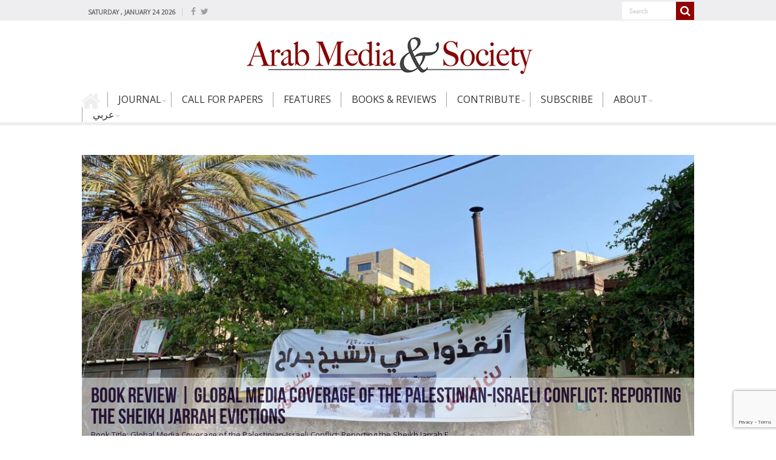

--- FILE ---
content_type: text/html; charset=UTF-8
request_url: https://www.arabmediasociety.com/?article=693
body_size: 13299
content:
<!DOCTYPE html>
<html lang="en-US" prefix="og: http://ogp.me/ns#">
<head>
<meta charset="UTF-8" />
<!--<link rel="profile" href="http://gmpg.org/xfn/11" />
<link rel="pingback" href="https://www.arabmediasociety.com/xmlrpc.php" />-->
<link href="https://fonts.googleapis.com/css?family=Open+Sans|Lateef|Merriweather" rel="stylesheet"> 
<meta property="og:title" content="Arab Media &amp; Society"/>
<meta property="og:type" content="website"/>
<meta property="og:description" content="The Arab Media Hub"/>
<meta property="og:url" content="https://www.arabmediasociety.com/"/>
<meta property="og:site_name" content="Arab Media &amp; Society"/>
<meta name='robots' content='index, follow, max-image-preview:large, max-snippet:-1, max-video-preview:-1' />
	<style>img:is([sizes="auto" i], [sizes^="auto," i]) { contain-intrinsic-size: 3000px 1500px }</style>
	
	<!-- This site is optimized with the Yoast SEO plugin v24.0 - https://yoast.com/wordpress/plugins/seo/ -->
	<title>Home - Arab Media &amp; Society</title>
	<link rel="canonical" href="https://www.arabmediasociety.com/" />
	<meta property="og:locale" content="en_US" />
	<meta property="og:type" content="website" />
	<meta property="og:title" content="Home - Arab Media &amp; Society" />
	<meta property="og:url" content="https://www.arabmediasociety.com/" />
	<meta property="og:site_name" content="Arab Media &amp; Society" />
	<meta property="article:modified_time" content="2023-12-06T09:45:29+00:00" />
	<meta name="twitter:card" content="summary_large_image" />
	<script type="application/ld+json" class="yoast-schema-graph">{"@context":"https://schema.org","@graph":[{"@type":"WebPage","@id":"https://www.arabmediasociety.com/","url":"https://www.arabmediasociety.com/","name":"Home - Arab Media &amp; Society","isPartOf":{"@id":"https://www.arabmediasociety.com/#website"},"datePublished":"2017-06-13T10:28:45+00:00","dateModified":"2023-12-06T09:45:29+00:00","breadcrumb":{"@id":"https://www.arabmediasociety.com/#breadcrumb"},"inLanguage":"en-US","potentialAction":[{"@type":"ReadAction","target":["https://www.arabmediasociety.com/"]}]},{"@type":"BreadcrumbList","@id":"https://www.arabmediasociety.com/#breadcrumb","itemListElement":[{"@type":"ListItem","position":1,"name":"Home"}]},{"@type":"WebSite","@id":"https://www.arabmediasociety.com/#website","url":"https://www.arabmediasociety.com/","name":"Arab Media &amp; Society","description":"The Arab Media Hub","potentialAction":[{"@type":"SearchAction","target":{"@type":"EntryPoint","urlTemplate":"https://www.arabmediasociety.com/?s={search_term_string}"},"query-input":{"@type":"PropertyValueSpecification","valueRequired":true,"valueName":"search_term_string"}}],"inLanguage":"en-US"}]}</script>
	<!-- / Yoast SEO plugin. -->


<link rel='dns-prefetch' href='//cdnjs.cloudflare.com' />
<link rel='dns-prefetch' href='//code.jquery.com' />
<link rel='dns-prefetch' href='//fonts.googleapis.com' />
<link href='https://fonts.gstatic.com' crossorigin rel='preconnect' />
<link rel="alternate" type="application/rss+xml" title="Arab Media &amp; Society &raquo; Feed" href="https://www.arabmediasociety.com/feed/" />
<link rel="alternate" type="application/rss+xml" title="Arab Media &amp; Society &raquo; Comments Feed" href="https://www.arabmediasociety.com/comments/feed/" />
		<!-- This site uses the Google Analytics by ExactMetrics plugin v8.2.4 - Using Analytics tracking - https://www.exactmetrics.com/ -->
		<!-- Note: ExactMetrics is not currently configured on this site. The site owner needs to authenticate with Google Analytics in the ExactMetrics settings panel. -->
					<!-- No tracking code set -->
				<!-- / Google Analytics by ExactMetrics -->
		<link rel='stylesheet' id='tie-insta-style-css' href='https://www.arabmediasociety.com/wp-content/plugins/instanow/assets/style.css' type='text/css' media='all' />
<style id='wp-emoji-styles-inline-css' type='text/css'>

	img.wp-smiley, img.emoji {
		display: inline !important;
		border: none !important;
		box-shadow: none !important;
		height: 1em !important;
		width: 1em !important;
		margin: 0 0.07em !important;
		vertical-align: -0.1em !important;
		background: none !important;
		padding: 0 !important;
	}
</style>
<link rel='stylesheet' id='wp-block-library-css' href='https://www.arabmediasociety.com/wp-includes/css/dist/block-library/style.css' type='text/css' media='all' />
<style id='classic-theme-styles-inline-css' type='text/css'>
/**
 * These rules are needed for backwards compatibility.
 * They should match the button element rules in the base theme.json file.
 */
.wp-block-button__link {
	color: #ffffff;
	background-color: #32373c;
	border-radius: 9999px; /* 100% causes an oval, but any explicit but really high value retains the pill shape. */

	/* This needs a low specificity so it won't override the rules from the button element if defined in theme.json. */
	box-shadow: none;
	text-decoration: none;

	/* The extra 2px are added to size solids the same as the outline versions.*/
	padding: calc(0.667em + 2px) calc(1.333em + 2px);

	font-size: 1.125em;
}

.wp-block-file__button {
	background: #32373c;
	color: #ffffff;
	text-decoration: none;
}

</style>
<style id='global-styles-inline-css' type='text/css'>
:root{--wp--preset--aspect-ratio--square: 1;--wp--preset--aspect-ratio--4-3: 4/3;--wp--preset--aspect-ratio--3-4: 3/4;--wp--preset--aspect-ratio--3-2: 3/2;--wp--preset--aspect-ratio--2-3: 2/3;--wp--preset--aspect-ratio--16-9: 16/9;--wp--preset--aspect-ratio--9-16: 9/16;--wp--preset--color--black: #000000;--wp--preset--color--cyan-bluish-gray: #abb8c3;--wp--preset--color--white: #ffffff;--wp--preset--color--pale-pink: #f78da7;--wp--preset--color--vivid-red: #cf2e2e;--wp--preset--color--luminous-vivid-orange: #ff6900;--wp--preset--color--luminous-vivid-amber: #fcb900;--wp--preset--color--light-green-cyan: #7bdcb5;--wp--preset--color--vivid-green-cyan: #00d084;--wp--preset--color--pale-cyan-blue: #8ed1fc;--wp--preset--color--vivid-cyan-blue: #0693e3;--wp--preset--color--vivid-purple: #9b51e0;--wp--preset--gradient--vivid-cyan-blue-to-vivid-purple: linear-gradient(135deg,rgba(6,147,227,1) 0%,rgb(155,81,224) 100%);--wp--preset--gradient--light-green-cyan-to-vivid-green-cyan: linear-gradient(135deg,rgb(122,220,180) 0%,rgb(0,208,130) 100%);--wp--preset--gradient--luminous-vivid-amber-to-luminous-vivid-orange: linear-gradient(135deg,rgba(252,185,0,1) 0%,rgba(255,105,0,1) 100%);--wp--preset--gradient--luminous-vivid-orange-to-vivid-red: linear-gradient(135deg,rgba(255,105,0,1) 0%,rgb(207,46,46) 100%);--wp--preset--gradient--very-light-gray-to-cyan-bluish-gray: linear-gradient(135deg,rgb(238,238,238) 0%,rgb(169,184,195) 100%);--wp--preset--gradient--cool-to-warm-spectrum: linear-gradient(135deg,rgb(74,234,220) 0%,rgb(151,120,209) 20%,rgb(207,42,186) 40%,rgb(238,44,130) 60%,rgb(251,105,98) 80%,rgb(254,248,76) 100%);--wp--preset--gradient--blush-light-purple: linear-gradient(135deg,rgb(255,206,236) 0%,rgb(152,150,240) 100%);--wp--preset--gradient--blush-bordeaux: linear-gradient(135deg,rgb(254,205,165) 0%,rgb(254,45,45) 50%,rgb(107,0,62) 100%);--wp--preset--gradient--luminous-dusk: linear-gradient(135deg,rgb(255,203,112) 0%,rgb(199,81,192) 50%,rgb(65,88,208) 100%);--wp--preset--gradient--pale-ocean: linear-gradient(135deg,rgb(255,245,203) 0%,rgb(182,227,212) 50%,rgb(51,167,181) 100%);--wp--preset--gradient--electric-grass: linear-gradient(135deg,rgb(202,248,128) 0%,rgb(113,206,126) 100%);--wp--preset--gradient--midnight: linear-gradient(135deg,rgb(2,3,129) 0%,rgb(40,116,252) 100%);--wp--preset--font-size--small: 13px;--wp--preset--font-size--medium: 20px;--wp--preset--font-size--large: 36px;--wp--preset--font-size--x-large: 42px;--wp--preset--spacing--20: 0.44rem;--wp--preset--spacing--30: 0.67rem;--wp--preset--spacing--40: 1rem;--wp--preset--spacing--50: 1.5rem;--wp--preset--spacing--60: 2.25rem;--wp--preset--spacing--70: 3.38rem;--wp--preset--spacing--80: 5.06rem;--wp--preset--shadow--natural: 6px 6px 9px rgba(0, 0, 0, 0.2);--wp--preset--shadow--deep: 12px 12px 50px rgba(0, 0, 0, 0.4);--wp--preset--shadow--sharp: 6px 6px 0px rgba(0, 0, 0, 0.2);--wp--preset--shadow--outlined: 6px 6px 0px -3px rgba(255, 255, 255, 1), 6px 6px rgba(0, 0, 0, 1);--wp--preset--shadow--crisp: 6px 6px 0px rgba(0, 0, 0, 1);}:where(.is-layout-flex){gap: 0.5em;}:where(.is-layout-grid){gap: 0.5em;}body .is-layout-flex{display: flex;}.is-layout-flex{flex-wrap: wrap;align-items: center;}.is-layout-flex > :is(*, div){margin: 0;}body .is-layout-grid{display: grid;}.is-layout-grid > :is(*, div){margin: 0;}:where(.wp-block-columns.is-layout-flex){gap: 2em;}:where(.wp-block-columns.is-layout-grid){gap: 2em;}:where(.wp-block-post-template.is-layout-flex){gap: 1.25em;}:where(.wp-block-post-template.is-layout-grid){gap: 1.25em;}.has-black-color{color: var(--wp--preset--color--black) !important;}.has-cyan-bluish-gray-color{color: var(--wp--preset--color--cyan-bluish-gray) !important;}.has-white-color{color: var(--wp--preset--color--white) !important;}.has-pale-pink-color{color: var(--wp--preset--color--pale-pink) !important;}.has-vivid-red-color{color: var(--wp--preset--color--vivid-red) !important;}.has-luminous-vivid-orange-color{color: var(--wp--preset--color--luminous-vivid-orange) !important;}.has-luminous-vivid-amber-color{color: var(--wp--preset--color--luminous-vivid-amber) !important;}.has-light-green-cyan-color{color: var(--wp--preset--color--light-green-cyan) !important;}.has-vivid-green-cyan-color{color: var(--wp--preset--color--vivid-green-cyan) !important;}.has-pale-cyan-blue-color{color: var(--wp--preset--color--pale-cyan-blue) !important;}.has-vivid-cyan-blue-color{color: var(--wp--preset--color--vivid-cyan-blue) !important;}.has-vivid-purple-color{color: var(--wp--preset--color--vivid-purple) !important;}.has-black-background-color{background-color: var(--wp--preset--color--black) !important;}.has-cyan-bluish-gray-background-color{background-color: var(--wp--preset--color--cyan-bluish-gray) !important;}.has-white-background-color{background-color: var(--wp--preset--color--white) !important;}.has-pale-pink-background-color{background-color: var(--wp--preset--color--pale-pink) !important;}.has-vivid-red-background-color{background-color: var(--wp--preset--color--vivid-red) !important;}.has-luminous-vivid-orange-background-color{background-color: var(--wp--preset--color--luminous-vivid-orange) !important;}.has-luminous-vivid-amber-background-color{background-color: var(--wp--preset--color--luminous-vivid-amber) !important;}.has-light-green-cyan-background-color{background-color: var(--wp--preset--color--light-green-cyan) !important;}.has-vivid-green-cyan-background-color{background-color: var(--wp--preset--color--vivid-green-cyan) !important;}.has-pale-cyan-blue-background-color{background-color: var(--wp--preset--color--pale-cyan-blue) !important;}.has-vivid-cyan-blue-background-color{background-color: var(--wp--preset--color--vivid-cyan-blue) !important;}.has-vivid-purple-background-color{background-color: var(--wp--preset--color--vivid-purple) !important;}.has-black-border-color{border-color: var(--wp--preset--color--black) !important;}.has-cyan-bluish-gray-border-color{border-color: var(--wp--preset--color--cyan-bluish-gray) !important;}.has-white-border-color{border-color: var(--wp--preset--color--white) !important;}.has-pale-pink-border-color{border-color: var(--wp--preset--color--pale-pink) !important;}.has-vivid-red-border-color{border-color: var(--wp--preset--color--vivid-red) !important;}.has-luminous-vivid-orange-border-color{border-color: var(--wp--preset--color--luminous-vivid-orange) !important;}.has-luminous-vivid-amber-border-color{border-color: var(--wp--preset--color--luminous-vivid-amber) !important;}.has-light-green-cyan-border-color{border-color: var(--wp--preset--color--light-green-cyan) !important;}.has-vivid-green-cyan-border-color{border-color: var(--wp--preset--color--vivid-green-cyan) !important;}.has-pale-cyan-blue-border-color{border-color: var(--wp--preset--color--pale-cyan-blue) !important;}.has-vivid-cyan-blue-border-color{border-color: var(--wp--preset--color--vivid-cyan-blue) !important;}.has-vivid-purple-border-color{border-color: var(--wp--preset--color--vivid-purple) !important;}.has-vivid-cyan-blue-to-vivid-purple-gradient-background{background: var(--wp--preset--gradient--vivid-cyan-blue-to-vivid-purple) !important;}.has-light-green-cyan-to-vivid-green-cyan-gradient-background{background: var(--wp--preset--gradient--light-green-cyan-to-vivid-green-cyan) !important;}.has-luminous-vivid-amber-to-luminous-vivid-orange-gradient-background{background: var(--wp--preset--gradient--luminous-vivid-amber-to-luminous-vivid-orange) !important;}.has-luminous-vivid-orange-to-vivid-red-gradient-background{background: var(--wp--preset--gradient--luminous-vivid-orange-to-vivid-red) !important;}.has-very-light-gray-to-cyan-bluish-gray-gradient-background{background: var(--wp--preset--gradient--very-light-gray-to-cyan-bluish-gray) !important;}.has-cool-to-warm-spectrum-gradient-background{background: var(--wp--preset--gradient--cool-to-warm-spectrum) !important;}.has-blush-light-purple-gradient-background{background: var(--wp--preset--gradient--blush-light-purple) !important;}.has-blush-bordeaux-gradient-background{background: var(--wp--preset--gradient--blush-bordeaux) !important;}.has-luminous-dusk-gradient-background{background: var(--wp--preset--gradient--luminous-dusk) !important;}.has-pale-ocean-gradient-background{background: var(--wp--preset--gradient--pale-ocean) !important;}.has-electric-grass-gradient-background{background: var(--wp--preset--gradient--electric-grass) !important;}.has-midnight-gradient-background{background: var(--wp--preset--gradient--midnight) !important;}.has-small-font-size{font-size: var(--wp--preset--font-size--small) !important;}.has-medium-font-size{font-size: var(--wp--preset--font-size--medium) !important;}.has-large-font-size{font-size: var(--wp--preset--font-size--large) !important;}.has-x-large-font-size{font-size: var(--wp--preset--font-size--x-large) !important;}
:where(.wp-block-post-template.is-layout-flex){gap: 1.25em;}:where(.wp-block-post-template.is-layout-grid){gap: 1.25em;}
:where(.wp-block-columns.is-layout-flex){gap: 2em;}:where(.wp-block-columns.is-layout-grid){gap: 2em;}
:root :where(.wp-block-pullquote){font-size: 1.5em;line-height: 1.6;}
</style>
<link rel='stylesheet' id='select-2-css' href='https://cdnjs.cloudflare.com/ajax/libs/select2/4.0.3/css/select2.min.css' type='text/css' media='all' />
<link rel='stylesheet' id='plugin_name-admin-ui-css-css' href='https://code.jquery.com/ui/1.12.1/themes/base/jquery-ui.css' type='text/css' media='all' />
<link rel='stylesheet' id='ArabMediaSociety-css' href='https://www.arabmediasociety.com/wp-content/plugins/ArabMediaSociety/public/css/ams-public.css' type='text/css' media='all' />
<link rel='stylesheet' id='taqyeem-buttons-style-css' href='https://www.arabmediasociety.com/wp-content/plugins/taqyeem-buttons/assets/style.css' type='text/css' media='all' />
<link rel='stylesheet' id='taqyeem-style-css' href='https://www.arabmediasociety.com/wp-content/plugins/taqyeem/style.css' type='text/css' media='all' />
<link rel='stylesheet' id='ppress-frontend-css' href='https://www.arabmediasociety.com/wp-content/plugins/wp-user-avatar/assets/css/frontend.css' type='text/css' media='all' />
<link rel='stylesheet' id='ppress-flatpickr-css' href='https://www.arabmediasociety.com/wp-content/plugins/wp-user-avatar/assets/flatpickr/flatpickr.min.css' type='text/css' media='all' />
<link rel='stylesheet' id='ppress-select2-css' href='https://www.arabmediasociety.com/wp-content/plugins/wp-user-avatar/assets/select2/select2.min.css' type='text/css' media='all' />
<link rel='stylesheet' id='tie-style-css' href='https://www.arabmediasociety.com/wp-content/themes/sahifa/style.css?1_2_1' type='text/css' media='all' />
<link rel='stylesheet' id='tie-ilightbox-skin-css' href='https://www.arabmediasociety.com/wp-content/themes/sahifa/css/ilightbox/dark-skin/skin.css' type='text/css' media='all' />
<link rel='stylesheet' id='Droid+Sans-css' href='https://fonts.googleapis.com/css?family=Droid+Sans%3Aregular%2C700' type='text/css' media='all' />
<script type="text/javascript" id="jquery-core-js-extra">
/* <![CDATA[ */
var tie_insta = {"ajaxurl":"https:\/\/www.arabmediasociety.com\/wp-admin\/admin-ajax.php"};
/* ]]> */
</script>
<script type="text/javascript" src="https://www.arabmediasociety.com/wp-includes/js/jquery/jquery.js" id="jquery-core-js"></script>
<script type="text/javascript" src="https://www.arabmediasociety.com/wp-includes/js/jquery/jquery-migrate.js" id="jquery-migrate-js"></script>
<script type="text/javascript" src="https://cdnjs.cloudflare.com/ajax/libs/select2/4.0.3/js/select2.min.js" id="select-2-js"></script>
<script type="text/javascript" src="https://www.arabmediasociety.com/wp-content/plugins/ArabMediaSociety/public/js/ams-public.js" id="ArabMediaSociety-js"></script>
<script type="text/javascript" src="https://www.arabmediasociety.com/wp-content/plugins/taqyeem/js/tie.js" id="taqyeem-main-js"></script>
<script type="text/javascript" src="https://www.arabmediasociety.com/wp-content/plugins/wp-user-avatar/assets/flatpickr/flatpickr.min.js" id="ppress-flatpickr-js"></script>
<script type="text/javascript" src="https://www.arabmediasociety.com/wp-content/plugins/wp-user-avatar/assets/select2/select2.min.js" id="ppress-select2-js"></script>
<link rel="https://api.w.org/" href="https://www.arabmediasociety.com/wp-json/" /><link rel="alternate" title="JSON" type="application/json" href="https://www.arabmediasociety.com/wp-json/wp/v2/pages/686" /><link rel="EditURI" type="application/rsd+xml" title="RSD" href="https://www.arabmediasociety.com/xmlrpc.php?rsd" />

<link rel='shortlink' href='https://www.arabmediasociety.com/' />
<link rel="alternate" title="oEmbed (JSON)" type="application/json+oembed" href="https://www.arabmediasociety.com/wp-json/oembed/1.0/embed?url=https%3A%2F%2Fwww.arabmediasociety.com%2F" />
<link rel="alternate" title="oEmbed (XML)" type="text/xml+oembed" href="https://www.arabmediasociety.com/wp-json/oembed/1.0/embed?url=https%3A%2F%2Fwww.arabmediasociety.com%2F&#038;format=xml" />
<!-- Stream WordPress user activity plugin v4.0.2 -->
<script type='text/javascript'>
/* <![CDATA[ */
var taqyeem = {"ajaxurl":"https://www.arabmediasociety.com/wp-admin/admin-ajax.php" , "your_rating":"Your Rating:"};
/* ]]> */
</script>
<style type="text/css" media="screen">

</style>
<script type="application/ld+json" id="wl-jsonld">{"@context":"http:\/\/schema.org","@type":"WebSite","@id":"https:\/\/www.arabmediasociety.com\/#website","name":"Arab Media & Society","alternateName":"The Arab Media Hub","url":"https:\/\/www.arabmediasociety.com\/","publisher":{"@type":"Organization","@id":"http:\/\/data.wordlift.io\/wl0191\/entity\/arab_media___society","name":"Arab Media & Society","logo":{"@type":"ImageObject","url":"https:\/\/www.arabmediasociety.com\/wp-content\/uploads\/2017\/07\/AMS_logoN--publisher-logo.png","width":244,"height":60}},"potentialAction":{"@type":"SearchAction","target":"https:\/\/www.arabmediasociety.com\/?s={search_term_string}","query-input":"required name=search_term_string"}}</script><link rel="shortcut icon" href="https://www.arabmediasociety.com/wp-content/uploads/2017/08/favicon.ico" title="Favicon" />
<!--[if IE]>
<script type="text/javascript">jQuery(document).ready(function (){ jQuery(".menu-item").has("ul").children("a").attr("aria-haspopup", "true");});</script>
<![endif]-->
<!--[if lt IE 9]>
<script src="https://www.arabmediasociety.com/wp-content/themes/sahifa/js/html5.js"></script>
<script src="https://www.arabmediasociety.com/wp-content/themes/sahifa/js/selectivizr-min.js"></script>
<![endif]-->
<!--[if IE 9]>
<link rel="stylesheet" type="text/css" media="all" href="https://www.arabmediasociety.com/wp-content/themes/sahifa/css/ie9.css" />
<![endif]-->
<!--[if IE 8]>
<link rel="stylesheet" type="text/css" media="all" href="https://www.arabmediasociety.com/wp-content/themes/sahifa/css/ie8.css" />
<![endif]-->
<!--[if IE 7]>
<link rel="stylesheet" type="text/css" media="all" href="https://www.arabmediasociety.com/wp-content/themes/sahifa/css/ie7.css" />
<![endif]-->


<meta name="viewport" content="width=device-width, initial-scale=1.0" />



<style type="text/css" media="screen">


.background-cover{
	background-color:#ffffff !important;
	background-image : url('') !important;
	filter: progid:DXImageTransform.Microsoft.AlphaImageLoader(src='',sizingMethod='scale') !important;
	-ms-filter: "progid:DXImageTransform.Microsoft.AlphaImageLoader(src='',sizingMethod='scale')" !important;
}
	
#main-nav ul li a:hover, #main-nav ul li:hover > a, #main-nav ul :hover > a , #main-nav  ul ul li:hover > a, #main-nav  ul ul :hover > a {
	color: #900000;
}
		
#main-nav ul li a, #main-nav ul ul a, #main-nav ul.sub-menu a, #main-nav ul li.current_page_parent ul a, #main-nav ul li.current-menu-item ul a, #main-nav ul li.current-menu-parent ul a, #main-nav ul li.current-page-ancestor ul a {
	color: #141414;
}
		
#main-nav ul li.current-menu-item a, #main-nav ul li.current_page_parent a {
	color: #900000;
}
		
.top-nav, .top-nav ul ul {
	background-color:#ffffff !important; 
				}

#main-nav {
	background: #ffffff;
	box-shadow: inset -1px -5px 0px -1px #ffffff;
}

#main-nav ul ul, #main-nav ul li.mega-menu .mega-menu-block { background-color:#EEEDF0 !important;}

#main-nav ul li {
	border-color: #fafafa;
}

#main-nav ul ul li, #main-nav ul ul li:first-child {
	border-top-color: #fafafa;
}

#main-nav ul li .mega-menu-block ul.sub-menu {
	border-bottom-color: #fafafa;
}

#main-nav ul li a {
	border-left-color: #ffffff;
}

#main-nav ul ul li, #main-nav ul ul li:first-child {
	border-bottom-color: #ffffff;
}

div.social-icons { float: left !important;}
header#theme-header{ border-color:#EEEDF0 !important;}
button.search-button{background-color:#910000 !important;}
nav#main-nav{border-bottom-color:#EEEDF0;}
a.random-article.ttip{ display:none}
div.main-menu ul li a {font-size: 22px;}</style>

		<script type="text/javascript">
			/* <![CDATA[ */
				var sf_position = '0';
				var sf_templates = "<a href=\"{search_url_escaped}\">View All Results<\/a>";
				var sf_input = '.search-live';
				jQuery(document).ready(function(){
					jQuery(sf_input).ajaxyLiveSearch({"expand":false,"searchUrl":"https:\/\/www.arabmediasociety.com\/?s=%s","text":"Search","delay":500,"iwidth":180,"width":315,"ajaxUrl":"https:\/\/www.arabmediasociety.com\/wp-admin\/admin-ajax.php","rtl":0});
					jQuery(".live-search_ajaxy-selective-input").keyup(function() {
						var width = jQuery(this).val().length * 8;
						if(width < 50) {
							width = 50;
						}
						jQuery(this).width(width);
					});
					jQuery(".live-search_ajaxy-selective-search").click(function() {
						jQuery(this).find(".live-search_ajaxy-selective-input").focus();
					});
					jQuery(".live-search_ajaxy-selective-close").click(function() {
						jQuery(this).parent().remove();
					});
				});
			/* ]]> */
		</script>
			<style>
		.entry p,
		.entry p span { font-size: 15px!important; }
	</style>
	</head>
<body id="top" class="home page-template-default page page-id-686 page-parent lazy-enabled">

<div class="wrapper-outer">

	<div class="background-cover"></div>

	<aside id="slide-out">

			<div class="search-mobile">
			<form method="get" id="searchform-mobile" action="https://www.arabmediasociety.com/">
				<button class="search-button" type="submit" value="Search"><i class="fa fa-search"></i></button>
				<input type="text" id="s-mobile" name="s" title="Search" value="Search" onfocus="if (this.value == 'Search') {this.value = '';}" onblur="if (this.value == '') {this.value = 'Search';}"  />
			</form>
		</div><!-- .search-mobile /-->
	
			<div class="social-icons">
		<a class="ttip-none" title="Facebook" href="https://www.facebook.com/arabmediasociety" target="_blank"><i class="fa fa-facebook"></i></a><a class="ttip-none" title="Twitter" href="https://twitter.com/AMS_Journal" target="_blank"><i class="fa fa-twitter"></i></a>
			</div>

	
		<div id="mobile-menu" ></div>
	</aside><!-- #slide-out /-->

		<div id="wrapper" class="wide-layout">
		<div class="inner-wrapper">

		<header id="theme-header" class="theme-header center-logo">
						<div id="top-nav" class="top-nav">
				<div class="container">

							<span class="today-date">Saturday , January 24 2026</span>
				
						<div class="search-block">
						<form method="get" id="searchform-header" action="https://www.arabmediasociety.com/">
							<button class="search-button" type="submit" value="Search"><i class="fa fa-search"></i></button>
							<input class="search-live" type="text" id="s-header" name="s" title="Search" value="Search" onfocus="if (this.value == 'Search') {this.value = '';}" onblur="if (this.value == '') {this.value = 'Search';}"  />
						</form>
					</div><!-- .search-block /-->
			<div class="social-icons">
		<a class="ttip-none" title="Facebook" href="https://www.facebook.com/arabmediasociety" target="_blank"><i class="fa fa-facebook"></i></a><a class="ttip-none" title="Twitter" href="https://twitter.com/AMS_Journal" target="_blank"><i class="fa fa-twitter"></i></a>
			</div>

	
	
				</div><!-- .container /-->
			</div><!-- .top-menu /-->
			
		<div class="header-content">

					<a id="slide-out-open" class="slide-out-open" href="#"><span></span></a>
		
			<div class="logo">
			<h1>								<a title="Arab Media &amp; Society" href="https://www.arabmediasociety.com/">
					<img src="https://www.arabmediasociety.com/wp-content/uploads/2017/07/AMS_logoN.png" alt="Arab Media &amp; Society"  /><strong>Arab Media &amp; Society The Arab Media Hub</strong>
				</a>
			</h1>			</div><!-- .logo /-->
						<div class="clear"></div>

		</div>
													<nav id="main-nav" class="fixed-enabled">
				<div class="container">

				
					<div class="main-menu"><ul id="menu-main-menu" class="menu"><li id="menu-item-633" class="menu-item menu-item-type-custom menu-item-object-custom current-menu-item menu-item-home menu-item-633"><a href="https://www.arabmediasociety.com/">Home</a></li>
<li id="menu-item-2561" class="menu-item menu-item-type-custom menu-item-object-custom menu-item-has-children menu-item-2561"><a href="#">Journal</a>
<ul class="sub-menu menu-sub-content">
	<li id="menu-item-3274" class="menu-item menu-item-type-custom menu-item-object-custom menu-item-3274"><a href="https://www.arabmediasociety.com/post_issue/issue-38-summer-fall-2024/">Current Issue</a></li>
	<li id="menu-item-746" class="menu-item menu-item-type-post_type menu-item-object-page menu-item-746"><a href="https://www.arabmediasociety.com/archive/"><i class="fa fa-file-archive-o"></i>Archives</a></li>
</ul>
</li>
<li id="menu-item-3825" class="menu-item menu-item-type-post_type menu-item-object-page menu-item-3825"><a href="https://www.arabmediasociety.com/call-for-papers/">Call for Papers</a></li>
<li id="menu-item-752" class="menu-item menu-item-type-taxonomy menu-item-object-category menu-item-752"><a href="https://www.arabmediasociety.com/category/features/">Features</a></li>
<li id="menu-item-749" class="menu-item menu-item-type-taxonomy menu-item-object-category menu-item-749"><a href="https://www.arabmediasociety.com/category/books-reviews/">Books &amp; Reviews</a></li>
<li id="menu-item-6731" class="menu-item menu-item-type-custom menu-item-object-custom menu-item-has-children menu-item-6731"><a href="#">Contribute</a>
<ul class="sub-menu menu-sub-content">
	<li id="menu-item-6727" class="menu-item menu-item-type-post_type menu-item-object-page menu-item-6727"><a href="https://www.arabmediasociety.com/publishing-policies/">Publishing Policies</a></li>
	<li id="menu-item-6729" class="menu-item menu-item-type-post_type menu-item-object-page menu-item-6729"><a href="https://www.arabmediasociety.com/submission-guidelines/">Submission Guidelines</a></li>
	<li id="menu-item-6732" class="menu-item menu-item-type-post_type menu-item-object-page menu-item-6732"><a href="https://www.arabmediasociety.com/how-to-contribute/">Submit an Article</a></li>
</ul>
</li>
<li id="menu-item-6698" class="menu-item menu-item-type-post_type menu-item-object-page menu-item-6698"><a href="https://www.arabmediasociety.com/subscribe/">Subscribe</a></li>
<li id="menu-item-964" class="menu-item menu-item-type-custom menu-item-object-custom menu-item-has-children menu-item-964"><a href="#">About</a>
<ul class="sub-menu menu-sub-content">
	<li id="menu-item-813" class="menu-item menu-item-type-post_type menu-item-object-page menu-item-813"><a href="https://www.arabmediasociety.com/about-us/">About Us</a></li>
	<li id="menu-item-812" class="menu-item menu-item-type-post_type menu-item-object-page menu-item-812"><a href="https://www.arabmediasociety.com/editorial-board/">Editorial Board</a></li>
	<li id="menu-item-8888" class="menu-item menu-item-type-post_type menu-item-object-page menu-item-8888"><a href="https://www.arabmediasociety.com/open_source_statement/">Open Source Statement</a></li>
	<li id="menu-item-7753" class="menu-item menu-item-type-post_type menu-item-object-page menu-item-7753"><a href="https://www.arabmediasociety.com/publishers-report/">Publisher’s Report</a></li>
	<li id="menu-item-810" class="menu-item menu-item-type-post_type menu-item-object-page menu-item-810"><a href="https://www.arabmediasociety.com/contact-us/">Contact US</a></li>
</ul>
</li>
<li id="menu-item-2939" class="rtl menu-item menu-item-type-custom menu-item-object-custom menu-item-has-children menu-item-2939"><a href="#">عربي</a>
<ul class="sub-menu menu-sub-content">
	<li id="menu-item-2368" class="menu-item menu-item-type-custom menu-item-object-custom menu-item-2368"><a href="/category/عربي/">القسم العربى</a></li>
	<li id="menu-item-2366" class="menu-item menu-item-type-post_type menu-item-object-page menu-item-2366"><a href="https://www.arabmediasociety.com/%d8%b9%d9%86-%d8%a7%d9%84%d8%af%d9%88%d8%b1%d9%8a%d8%a9/">عن الدورية</a></li>
	<li id="menu-item-2374" class="menu-item menu-item-type-custom menu-item-object-custom menu-item-2374"><a href="/archive">اصدارات الدوريه</a></li>
	<li id="menu-item-3816" class="menu-item menu-item-type-post_type menu-item-object-page menu-item-3816"><a href="https://www.arabmediasociety.com/tiehome/%d8%af%d8%b9%d9%88%d8%a9-%d9%84%d9%84%d9%86%d8%b4%d8%b1/">دعوة لتقديم أوراق بحثية</a></li>
	<li id="menu-item-2367" class="menu-item menu-item-type-post_type menu-item-object-page menu-item-2367"><a href="https://www.arabmediasociety.com/%d8%a7%d8%aa%d8%b5%d9%84-%d8%a8%d9%86%d8%a7/">اتصل بنا</a></li>
	<li id="menu-item-5947" class="menu-item menu-item-type-post_type menu-item-object-page menu-item-5947"><a href="https://www.arabmediasociety.com/%d9%82%d9%88%d8%a7%d8%b9%d8%af-%d9%88%d8%b3%d9%8a%d8%a7%d8%b3%d8%a7%d8%aa-%d8%a7%d9%84%d9%86%d8%b4%d8%b1-%d8%a8%d8%a7%d9%84%d9%85%d8%ac%d9%84%d8%a9/">قواعد وسياسات النشر بالمجلة</a></li>
	<li id="menu-item-8880" class="menu-item menu-item-type-post_type menu-item-object-page menu-item-8880"><a href="https://www.arabmediasociety.com/%d8%a7%d8%aa%d8%b5%d9%84-%d8%a8%d9%86%d8%a7/">بيان المصدر المفتوح</a></li>
</ul>
</li>
</ul></div>										<a href="https://www.arabmediasociety.com/?tierand=1" class="random-article ttip" title="Random Article"><i class="fa fa-random"></i></a>
					
					
				</div>
			</nav><!-- .main-nav /-->
					</header><!-- #header /-->

	
	
	<div id="main-content" class="container sidebar-right">




		<div id="flexslider" class="flexslider">
		<ul class="slides">
					<li>
							<a href="https://www.arabmediasociety.com/global-media-coverage-of-the-palestinian-israeli-conflict-reporting-the-sheikh-jarrah-evictions/">
				<img width="1050" height="525" src="https://www.arabmediasociety.com/wp-content/uploads/2025/07/Banner_Save_Sheikh_Jarrah-1050x525.jpg" class="attachment-big-slider size-big-slider wp-post-image" alt="Courtesy of Osama Eid/Wikimedia Commons." decoding="async" fetchpriority="high" srcset="https://www.arabmediasociety.com/wp-content/uploads/2025/07/Banner_Save_Sheikh_Jarrah-1050x525.jpg 1050w, https://www.arabmediasociety.com/wp-content/uploads/2025/07/Banner_Save_Sheikh_Jarrah-660x330.jpg 660w" sizes="(max-width: 1050px) 100vw, 1050px" />				</a>
							<div class="slider-caption" >
					<h2><a href="https://www.arabmediasociety.com/global-media-coverage-of-the-palestinian-israeli-conflict-reporting-the-sheikh-jarrah-evictions/">BOOK REVIEW | Global Media Coverage of the Palestinian-Israeli Conflict: Reporting the Sheikh Jarrah Evictions</a></h2>
					<p>Book Title: Global Media Coverage of the Palestinian-Israeli Conflict: Reporting the Sheikh Jarrah E&#8230;</p>				</div>
			</li>
					<li>
							<a href="https://www.arabmediasociety.com/war-reporting-in-the-middle-east-historical-contexts-and-contemporary-challenges/">
				<img width="1021" height="525" src="https://www.arabmediasociety.com/wp-content/uploads/2025/07/Screen-Shot-2025-07-24-at-4.23.16-PM-1021x525.png" class="attachment-big-slider size-big-slider wp-post-image" alt="" decoding="async" />				</a>
							<div class="slider-caption" >
					<h2><a href="https://www.arabmediasociety.com/war-reporting-in-the-middle-east-historical-contexts-and-contemporary-challenges/">War Reporting in the Middle East: Historical Contexts and Contemporary Challenges</a></h2>
					<p>Issue 38, Summer/Fall 2024 http://doi.org/10.70090/AMS.38.WRME The past decade has witnessed a resur&#8230;</p>				</div>
			</li>
					<li>
							<a href="https://www.arabmediasociety.com/book-review-like-war-the-weaponization-of-social-media/">
				<img width="1050" height="525" src="https://www.arabmediasociety.com/wp-content/uploads/2025/07/social-media-thunderstorm-1050x525.jpg" class="attachment-big-slider size-big-slider wp-post-image" alt="Social Media, Like War" decoding="async" srcset="https://www.arabmediasociety.com/wp-content/uploads/2025/07/social-media-thunderstorm-1050x525.jpg 1050w, https://www.arabmediasociety.com/wp-content/uploads/2025/07/social-media-thunderstorm-660x330.jpg 660w" sizes="(max-width: 1050px) 100vw, 1050px" />				</a>
							<div class="slider-caption" >
					<h2><a href="https://www.arabmediasociety.com/book-review-like-war-the-weaponization-of-social-media/">BOOK REVIEW | Like War: The Weaponization of Social Media</a></h2>
					<p>Book Title: Like War: The Weaponization of Social Media Authors: P.W. Singer and Emerson T. Brooking&#8230;</p>				</div>
			</li>
					<li>
							<a href="https://www.arabmediasociety.com/the-simulation-of-modern-conflicts-disentangling-hyperreality-and-fake-news-in-the-ukrainian-and-palestinian-contexts/">
				<img width="1050" height="525" src="https://www.arabmediasociety.com/wp-content/uploads/2025/07/pexels-ron-lach-8100061-1050x525.jpg" class="attachment-big-slider size-big-slider wp-post-image" alt="Courtesy of Ron Lach/Pexels." decoding="async" srcset="https://www.arabmediasociety.com/wp-content/uploads/2025/07/pexels-ron-lach-8100061-1050x525.jpg 1050w, https://www.arabmediasociety.com/wp-content/uploads/2025/07/pexels-ron-lach-8100061-660x330.jpg 660w" sizes="(max-width: 1050px) 100vw, 1050px" />				</a>
							<div class="slider-caption" >
					<h2><a href="https://www.arabmediasociety.com/the-simulation-of-modern-conflicts-disentangling-hyperreality-and-fake-news-in-the-ukrainian-and-palestinian-contexts/">The Simulation of Modern Conflicts: Disentangling Hyperreality and “Fake News” in the Ukrainian and Palestinian Contexts</a></h2>
					<p>Issue 38, Summer/Fall 2024 http://doi.org/10.70090/AMS.38.MGR1 Abstract Like the Persian Gulf War be&#8230;</p>				</div>
			</li>
					<li>
							<a href="https://www.arabmediasociety.com/international-conflict-discourse-in-u-s-presidential-campaigns-a-critical-discourse-analysis-of-the-2024-candidates-rhetoric-arabic/">
				<img width="1050" height="525" src="https://www.arabmediasociety.com/wp-content/uploads/2025/07/pexels-ketchumcommunity-1464210-1050x525.jpg" class="attachment-big-slider size-big-slider wp-post-image" alt="Courtesy of Rosemary Ketchum/Pexels." decoding="async" srcset="https://www.arabmediasociety.com/wp-content/uploads/2025/07/pexels-ketchumcommunity-1464210-1050x525.jpg 1050w, https://www.arabmediasociety.com/wp-content/uploads/2025/07/pexels-ketchumcommunity-1464210-660x330.jpg 660w" sizes="(max-width: 1050px) 100vw, 1050px" />				</a>
							<div class="slider-caption" >
					<h2><a href="https://www.arabmediasociety.com/international-conflict-discourse-in-u-s-presidential-campaigns-a-critical-discourse-analysis-of-the-2024-candidates-rhetoric-arabic/">International Conflict Discourse in U.S. Presidential Campaigns: A Critical Discourse Analysis of the 2024 Candidates’ Rhetoric (Arabic)</a></h2>
					<p>Issue 38, Summer/Fall 2024 http://doi.org/10.70090/AMS.38.ASH1 Scroll down for Arabic abstract. This&#8230;</p>				</div>
			</li>
					<li>
							<a href="https://www.arabmediasociety.com/the-israeli-palestinian-conflict-through-an-academic-lens/">
				<img width="1050" height="525" src="https://www.arabmediasociety.com/wp-content/uploads/2025/07/bd58852d-6715-49f6-8ea6-4496565f128d_3953x2238-1050x525.webp" class="attachment-big-slider size-big-slider wp-post-image" alt="Courtesy of Ted Eytan/Arc Digital." decoding="async" srcset="https://www.arabmediasociety.com/wp-content/uploads/2025/07/bd58852d-6715-49f6-8ea6-4496565f128d_3953x2238-1050x525.webp 1050w, https://www.arabmediasociety.com/wp-content/uploads/2025/07/bd58852d-6715-49f6-8ea6-4496565f128d_3953x2238-660x330.webp 660w" sizes="(max-width: 1050px) 100vw, 1050px" />				</a>
							<div class="slider-caption" >
					<h2><a href="https://www.arabmediasociety.com/the-israeli-palestinian-conflict-through-an-academic-lens/">The Israeli-Palestinian Conflict Through an Academic Lens: Analysing Scholarly Portrayals of War and Middle Eastern Representation</a></h2>
					<p>Issue 38, Summer/Fall 2024 http://doi.org/10.70090/AMS.38.SWRH1 Abstract  The Israeli-Palestinian co&#8230;</p>				</div>
			</li>
				</ul>
	</div>
	
<script>
jQuery(document).ready(function() {
  jQuery('#flexslider').flexslider({
    animation: "slide",	slideshowSpeed: 7856,
	animationSpeed: 600,
	randomize: false,
	pauseOnHover: true,
	prevText: "",
	nextText: "",
	after: function(slider) {
		jQuery('#flexslider .slider-caption').animate({bottom:12,}, 400)
	},
	before: function(slider) {
		jQuery('#flexslider .slider-caption').animate({ bottom:-105,}, 400)
	},
	start: function(slider) {
       	var slide_control_width = 100/6;
    	jQuery('#flexslider .flex-control-nav li').css('width', slide_control_width+'%');
		jQuery('#flexslider .slider-caption').animate({ bottom:12,}, 400)
	}
  });
});
</script>

		<div class="content">
		<section class="cat-box recent-box recent-blog">

            <div class="cat-box-title">
            <h2>Featured Articles</h2>
            <div class="stripe-line"></div>
        </div>

    <div class="cat-box-content" style="margin:0;padding:0">



    

                                                            <article class="item-list" >
                            <h2 class="post-box-title"><a href="https://www.arabmediasociety.com/war-reporting-in-the-middle-east-historical-contexts-and-contemporary-challenges/" rel="bookmark">War Reporting in the Middle East: Historical Contexts and Contemporary Challenges</a></h2>
                            <p class="post-meta">
	
<span class="tie-date">July 25, 2025</span>	
	<span class="post-comments"><i class="fa fa-comments"></i><a href="https://www.arabmediasociety.com/war-reporting-in-the-middle-east-historical-contexts-and-contemporary-challenges/#respond">0</a></span>
</p>
	

            			
                            <div class="post-thumbnail">
                                <a href="https://www.arabmediasociety.com/war-reporting-in-the-middle-east-historical-contexts-and-contemporary-challenges/" rel="bookmark">
                                    <img style="width:120px;height:50px" src="https://www.arabmediasociety.com/wp-content/uploads/2025/07/Screen-Shot-2025-07-24-at-4.23.16-PM.png" width="120" height="80"/>
                <!--                                    <span class="fa overlay-icon"></span>-->
                                </a>
                            </div><!-- post-thumbnail /-->
                                        <script >
                             jQuery(function($){
                                 $("img.tie-appear").each(function(){
                                     $(this).removeClass('tie-appear').css('height','80px');
                                 });
                             });
                            </script>

                        <div class="entry">

                            <p>Issue 38, Summer/Fall 2024 http://doi.org/10.70090/AMS.38.WRME The past decade has witnessed a resurgence of geopolitical instability, marked by escalating wars and conflicts in regions such as Syria, Russia-Ukraine, Palestine-Israel, among other parts of the world. These crises, characterized by unprecedented violence, humanitarian disasters, and the weaponization of information, underscore the critical &hellip;</p>
                            <!--<a class="more-link" href="https://www.arabmediasociety.com/war-reporting-in-the-middle-east-historical-contexts-and-contemporary-challenges/">Read More &raquo;</a> -->
                        </div>
                                    <div class="clear"></div>
                    </article><!-- .item-list -->
                                                    <article class="item-list" >
                            <h2 class="post-box-title"><a href="https://www.arabmediasociety.com/women-and-conflict-challenges-and-risks-facing-women-journalists-in-the-gaza-strip-during-a-time-of-war/" rel="bookmark">Women and Conflict: Challenges and Risks Facing Women Journalists in the Gaza Strip During a Time of War</a></h2>
                            <p class="post-meta">
	
<span class="tie-date">July 24, 2025</span>	
	<span class="post-comments"><i class="fa fa-comments"></i><a href="https://www.arabmediasociety.com/women-and-conflict-challenges-and-risks-facing-women-journalists-in-the-gaza-strip-during-a-time-of-war/#respond">0</a></span>
</p>
	

            			
                            <div class="post-thumbnail">
                                <a href="https://www.arabmediasociety.com/women-and-conflict-challenges-and-risks-facing-women-journalists-in-the-gaza-strip-during-a-time-of-war/" rel="bookmark">
                                    <img style="width:120px;height:50px" src="https://www.arabmediasociety.com/wp-content/uploads/2025/08/3153951886_5bd7811ac7_b.jpg" width="120" height="80"/>
                <!--                                    <span class="fa overlay-icon"></span>-->
                                </a>
                            </div><!-- post-thumbnail /-->
                                        <script >
                             jQuery(function($){
                                 $("img.tie-appear").each(function(){
                                     $(this).removeClass('tie-appear').css('height','80px');
                                 });
                             });
                            </script>

                        <div class="entry">

                            <p>Issue 38, Summer/Fall 2024 http://www.doi.org/10.70090/AMS.38.ROKA Abstract This paper examines the situation of women journalists during the current war in Gaza (2023-2025) after the events of October 7, 2023. The situation of women journalists is examined through the framework of gender as it pertains to conflict and war reporting, focusing on &hellip;</p>
                            <!--<a class="more-link" href="https://www.arabmediasociety.com/women-and-conflict-challenges-and-risks-facing-women-journalists-in-the-gaza-strip-during-a-time-of-war/">Read More &raquo;</a> -->
                        </div>
                                    <div class="clear"></div>
                    </article><!-- .item-list -->
                                                    <article class="item-list" >
                            <h2 class="post-box-title"><a href="https://www.arabmediasociety.com/trends-of-arab-media-studies-in-the-field-of-artificial-intelligence-a-critical-and-analytical-study/" rel="bookmark">Trends of Arab Media Studies in the Field of Artificial Intelligence: A Critical and Analytical Study (Arabic)</a></h2>
                            <p class="post-meta">
	
<span class="tie-date">December 1, 2024</span>	
	<span class="post-comments"><i class="fa fa-comments"></i><a href="https://www.arabmediasociety.com/trends-of-arab-media-studies-in-the-field-of-artificial-intelligence-a-critical-and-analytical-study/#respond">0</a></span>
</p>
	

            			
                            <div class="post-thumbnail">
                                <a href="https://www.arabmediasociety.com/trends-of-arab-media-studies-in-the-field-of-artificial-intelligence-a-critical-and-analytical-study/" rel="bookmark">
                                    <img style="width:120px;height:50px" src="https://www.arabmediasociety.com/wp-content/uploads/2024/12/6a15ae07-ai-freepik.webp" width="120" height="80"/>
                <!--                                    <span class="fa overlay-icon"></span>-->
                                </a>
                            </div><!-- post-thumbnail /-->
                                        <script >
                             jQuery(function($){
                                 $("img.tie-appear").each(function(){
                                     $(this).removeClass('tie-appear').css('height','80px');
                                 });
                             });
                            </script>

                        <div class="entry">

                            <p>Issue 37, Winter/Spring 2024 https://doi.org/10.70090/AAS24AAI Abstract This study analyzes trends in Arab literature that address the use of artificial intelligence (AI) technology in mass media. The research relies on a meta-analysis, or secondary analysis, and incorporates both quantitative and qualitative approaches. The study examines all Arab media studies conducted in &hellip;</p>
                            <!--<a class="more-link" href="https://www.arabmediasociety.com/trends-of-arab-media-studies-in-the-field-of-artificial-intelligence-a-critical-and-analytical-study/">Read More &raquo;</a> -->
                        </div>
                                    <div class="clear"></div>
                    </article><!-- .item-list -->
                                            <a style="width:130px;margin:10px 0;font-size:14px;float:right" class="btn-subscribe" href="https://www.arabmediasociety.com/category/features/">More &gt;</a>
                
            


            <div class="clear"></div>

    </div><!-- .cat-box-content /-->
</section>
<div class="clear"></div>
<section class="cat-box recent-box recent-blog">

            <div class="cat-box-title">
            <h2>Books &amp; Reviews</h2>
            <div class="stripe-line"></div>
        </div>

    <div class="cat-box-content" style="margin:0;padding:0">



    

                                                            <article class="item-list" >
                            <h2 class="post-box-title"><a href="https://www.arabmediasociety.com/8713-2/" rel="bookmark">Book Review – Media Management and Artificial Intelligence Understanding Media Business Models in the Digital Age</a></h2>
                            <p class="post-meta">
	
<span class="tie-date">December 1, 2024</span>	
	<span class="post-comments"><i class="fa fa-comments"></i><a href="https://www.arabmediasociety.com/8713-2/#respond">0</a></span>
</p>
	

            			
                            <div class="post-thumbnail">
                                <a href="https://www.arabmediasociety.com/8713-2/" rel="bookmark">
                                    <img style="width:120px;height:50px" src="https://www.arabmediasociety.com/wp-content/uploads/2024/12/management.jpg" width="120" height="80"/>
                <!--                                    <span class="fa overlay-icon"></span>-->
                                </a>
                            </div><!-- post-thumbnail /-->
                                        <script >
                             jQuery(function($){
                                 $("img.tie-appear").each(function(){
                                     $(this).removeClass('tie-appear').css('height','80px');
                                 });
                             });
                            </script>

                        <div class="entry">

                            <p>Connock, A. (2022). Media Management and Artificial Intelligence Understanding Media Business Models in the Digital Age. Routledge. ISBN 9781032100944, 344 Pages 16 B/W Illustrations, Published November 18, 2022, by Routledge. The recently published book authored by Alex Connock scrutinizes contemporary media business models in the context of Artificial Intelligence (AI) and &hellip;</p>
                            <!--<a class="more-link" href="https://www.arabmediasociety.com/8713-2/">Read More &raquo;</a> -->
                        </div>
                                    <div class="clear"></div>
                    </article><!-- .item-list -->
                                                    <article class="item-list" >
                            <h2 class="post-box-title"><a href="https://www.arabmediasociety.com/arab-womens-revolutionary-art-a-book-interview-with-dr-nevine-el-nossery/" rel="bookmark">Arab Women’s Revolutionary Art: A Book Interview with Dr. Nevine El-Nossery</a></h2>
                            <p class="post-meta">
	
<span class="tie-date">March 17, 2024</span>	
	<span class="post-comments"><i class="fa fa-comments"></i><a href="https://www.arabmediasociety.com/arab-womens-revolutionary-art-a-book-interview-with-dr-nevine-el-nossery/#respond">0</a></span>
</p>
	

            			
                            <div class="post-thumbnail">
                                <a href="https://www.arabmediasociety.com/arab-womens-revolutionary-art-a-book-interview-with-dr-nevine-el-nossery/" rel="bookmark">
                                    <img style="width:120px;height:50px" src="https://www.arabmediasociety.com/wp-content/uploads/2024/03/33898421075_209f0045ef_c.jpg" width="120" height="80"/>
                <!--                                    <span class="fa overlay-icon"></span>-->
                                </a>
                            </div><!-- post-thumbnail /-->
                                        <script >
                             jQuery(function($){
                                 $("img.tie-appear").each(function(){
                                     $(this).removeClass('tie-appear').css('height','80px');
                                 });
                             });
                            </script>

                        <div class="entry">

                            <p>Issue 36, Summer/Fall 2023 https://doi.org/10.70090/SK23AWRA Dr. Sahar Khamis interviewed Dr. Nevine El-Nossery regarding her new book titled Arab Women’s Revolutionary Art: Between Singularities and Multitudes, which explore the ways women in the contemporary MENA region (Middle East and North Africa) have re-imagined revolutionary discourses—through creativity and collective action—as a means of resistance. Sahar: &hellip;</p>
                            <!--<a class="more-link" href="https://www.arabmediasociety.com/arab-womens-revolutionary-art-a-book-interview-with-dr-nevine-el-nossery/">Read More &raquo;</a> -->
                        </div>
                                    <div class="clear"></div>
                    </article><!-- .item-list -->
                                                    <article class="item-list" >
                            <h2 class="post-box-title"><a href="https://www.arabmediasociety.com/screening-middle-eastern-tv-dramas-narratives-of-sociopolitical-and-cultural-dynamics/" rel="bookmark">Screening Middle Eastern TV Dramas: Narratives of Sociopolitical and Cultural Dynamics</a></h2>
                            <p class="post-meta">
	
<span class="tie-date">March 17, 2024</span>	
	<span class="post-comments"><i class="fa fa-comments"></i><a href="https://www.arabmediasociety.com/screening-middle-eastern-tv-dramas-narratives-of-sociopolitical-and-cultural-dynamics/#respond">0</a></span>
</p>
	

            			
                            <div class="post-thumbnail">
                                <a href="https://www.arabmediasociety.com/screening-middle-eastern-tv-dramas-narratives-of-sociopolitical-and-cultural-dynamics/" rel="bookmark">
                                    <img style="width:120px;height:50px" src="https://www.arabmediasociety.com/wp-content/uploads/2024/03/46816a2481d2cd4d8175d0b063729abfce9688fb.jpg" width="120" height="80"/>
                <!--                                    <span class="fa overlay-icon"></span>-->
                                </a>
                            </div><!-- post-thumbnail /-->
                                        <script >
                             jQuery(function($){
                                 $("img.tie-appear").each(function(){
                                     $(this).removeClass('tie-appear').css('height','80px');
                                 });
                             });
                            </script>

                        <div class="entry">

                            <p>Issue 36, Summer/Fall 2023 https://doi.org/10.70090/MB23BRME Book Review: Middle Eastern Television Drama: Politics, Aesthetics, Practices Christa Salamandra and Nour Halabi, Eds.  ISBN 9781032027814 190 Pages 12 B/W Illustrations Published June 21, 2023 Routledge Middle Eastern Television Drama: Politics, Aesthetics, Practices, edited by Christa Salamandra and Nour Halabi, scrutinizes the multifaceted narrative &hellip;</p>
                            <!--<a class="more-link" href="https://www.arabmediasociety.com/screening-middle-eastern-tv-dramas-narratives-of-sociopolitical-and-cultural-dynamics/">Read More &raquo;</a> -->
                        </div>
                                    <div class="clear"></div>
                    </article><!-- .item-list -->
                                            <a style="width:130px;margin:10px 0;font-size:14px;float:right" class="btn-subscribe" href="https://www.arabmediasociety.com/category/books-reviews/">More &gt;</a>
                
            


            <div class="clear"></div>

    </div><!-- .cat-box-content /-->
</section>
<div class="clear"></div>
	</div><!-- .content /-->



<aside id="sidebar">
	<div class="theiaStickySidebar">
<div class="ams-newsletter">

    <a class="btn-subscribe" href="https://www3.aucegypt.edu/OnlinePayment/Payer/Payment.aspx?Acr=AMS17"><i class="fa fa-envelope"></i>&nbsp;&nbsp;Subscribe</a>

</div>

<section id="latest-isssue">
    <div class="cat-box-title">
        <h2>Latest Issue</h2>
        <div class="stripe-line"></div>
    </div>

            <a href="https://www.arabmediasociety.com/post_issue/issue-38-summer-fall-2024/">
            <img src="https://www.arabmediasociety.com/wp-content/uploads/2025/07/Screen-Shot-2025-07-21-at-7.33.31-AM.png" width="340" height="480" />
        </a>
    
</section>
<script>
    jQuery(function ($) {
        $("#accordion").accordion();
    });
</script>
<section class="ac-container">
    <div>
        <input id="ac-1" name="accordion-1" type="checkbox" />
        <label for="ac-1">Countries  <i class="fa fa-chevron-down"></i></label>

        <article class="ac-medium">

            <ul>
                                        <li><i class="fa fa-flag"></i>&nbsp; &nbsp; &nbsp;<a href="https://www.arabmediasociety.com/post_country/arab-world/">Arab World</a></li>
                                            <li><i class="fa fa-flag"></i>&nbsp; &nbsp; &nbsp;<a href="https://www.arabmediasociety.com/post_country/egypt/">Egypt</a></li>
                                            <li><i class="fa fa-flag"></i>&nbsp; &nbsp; &nbsp;<a href="https://www.arabmediasociety.com/post_country/ethiopia/">Ethiopia</a></li>
                                            <li><i class="fa fa-flag"></i>&nbsp; &nbsp; &nbsp;<a href="https://www.arabmediasociety.com/post_country/iran/">Iran</a></li>
                                            <li><i class="fa fa-flag"></i>&nbsp; &nbsp; &nbsp;<a href="https://www.arabmediasociety.com/post_country/iraq/">Iraq</a></li>
                                            <li><i class="fa fa-flag"></i>&nbsp; &nbsp; &nbsp;<a href="https://www.arabmediasociety.com/post_country/jordan/">Jordan</a></li>
                                            <li><i class="fa fa-flag"></i>&nbsp; &nbsp; &nbsp;<a href="https://www.arabmediasociety.com/post_country/kuwait/">Kuwait</a></li>
                                            <li><i class="fa fa-flag"></i>&nbsp; &nbsp; &nbsp;<a href="https://www.arabmediasociety.com/post_country/lebanon/">Lebanon</a></li>
                                            <li><i class="fa fa-flag"></i>&nbsp; &nbsp; &nbsp;<a href="https://www.arabmediasociety.com/post_country/libya/">Libya</a></li>
                                            <li><i class="fa fa-flag"></i>&nbsp; &nbsp; &nbsp;<a href="https://www.arabmediasociety.com/post_country/morocco/">Morocco</a></li>
                                            <li><i class="fa fa-flag"></i>&nbsp; &nbsp; &nbsp;<a href="https://www.arabmediasociety.com/post_country/muslim-world/">Muslim World</a></li>
                                            <li><i class="fa fa-flag"></i>&nbsp; &nbsp; &nbsp;<a href="https://www.arabmediasociety.com/post_country/north-africa/">North Africa</a></li>
                                            <li><i class="fa fa-flag"></i>&nbsp; &nbsp; &nbsp;<a href="https://www.arabmediasociety.com/post_country/oman/">Oman</a></li>
                                            <li><i class="fa fa-flag"></i>&nbsp; &nbsp; &nbsp;<a href="https://www.arabmediasociety.com/post_country/palestineisrael/">Palestine/Israel</a></li>
                                            <li><i class="fa fa-flag"></i>&nbsp; &nbsp; &nbsp;<a href="https://www.arabmediasociety.com/post_country/saudi-arabia/">Saudi Arabia</a></li>
                                            <li><i class="fa fa-flag"></i>&nbsp; &nbsp; &nbsp;<a href="https://www.arabmediasociety.com/post_country/syria/">Syria</a></li>
                                            <li><i class="fa fa-flag"></i>&nbsp; &nbsp; &nbsp;<a href="https://www.arabmediasociety.com/post_country/the-gulf/">The Gulf</a></li>
                                            <li><i class="fa fa-flag"></i>&nbsp; &nbsp; &nbsp;<a href="https://www.arabmediasociety.com/post_country/tunisia/">Tunisia</a></li>
                                            <li><i class="fa fa-flag"></i>&nbsp; &nbsp; &nbsp;<a href="https://www.arabmediasociety.com/post_country/turkey/">Turkey</a></li>
                                            <li><i class="fa fa-flag"></i>&nbsp; &nbsp; &nbsp;<a href="https://www.arabmediasociety.com/post_country/united-arab-emirates/">United Arab Emirates</a></li>
                                            <li><i class="fa fa-flag"></i>&nbsp; &nbsp; &nbsp;<a href="https://www.arabmediasociety.com/post_country/united-states/">United States</a></li>
                                            <li><i class="fa fa-flag"></i>&nbsp; &nbsp; &nbsp;<a href="https://www.arabmediasociety.com/post_country/world-affairs/">World Affairs</a></li>
                                            <li><i class="fa fa-flag"></i>&nbsp; &nbsp; &nbsp;<a href="https://www.arabmediasociety.com/post_country/yemen/">Yemen</a></li>
                    
            </ul>                                                
        </article>
    </div>
    <div>
        <input id="ac-2" name="accordion-1" type="checkbox" />
        <label for="ac-2">Topics <i class="fa fa-chevron-down"></i></label>

        <article class="ac-medium">
            <ul>
                                        <li><i class="fa fa-arrow-right"></i> &nbsp; &nbsp; &nbsp;<a href="https://www.arabmediasociety.com/category/arts-entertainment/">Arts &amp; Entertainment</a></li>
                                            <li><i class="fa fa-arrow-right"></i> &nbsp; &nbsp; &nbsp;<a href="https://www.arabmediasociety.com/category/books-reviews/">Books &amp; Reviews</a></li>
                                            <li><i class="fa fa-arrow-right"></i> &nbsp; &nbsp; &nbsp;<a href="https://www.arabmediasociety.com/category/columns/">Columns</a></li>
                                            <li><i class="fa fa-arrow-right"></i> &nbsp; &nbsp; &nbsp;<a href="https://www.arabmediasociety.com/category/conferences/">Conferences</a></li>
                                            <li><i class="fa fa-arrow-right"></i> &nbsp; &nbsp; &nbsp;<a href="https://www.arabmediasociety.com/category/culture-society/">Culture &amp; Society</a></li>
                                            <li><i class="fa fa-arrow-right"></i> &nbsp; &nbsp; &nbsp;<a href="https://www.arabmediasociety.com/category/events/">Events</a></li>
                                            <li><i class="fa fa-arrow-right"></i> &nbsp; &nbsp; &nbsp;<a href="https://www.arabmediasociety.com/category/features/">Features</a></li>
                                            <li><i class="fa fa-arrow-right"></i> &nbsp; &nbsp; &nbsp;<a href="https://www.arabmediasociety.com/category/interviews/">Interviews</a></li>
                                            <li><i class="fa fa-arrow-right"></i> &nbsp; &nbsp; &nbsp;<a href="https://www.arabmediasociety.com/category/introduction/">Introductions</a></li>
                                            <li><i class="fa fa-arrow-right"></i> &nbsp; &nbsp; &nbsp;<a href="https://www.arabmediasociety.com/category/opinion-analysis/">Opinion &amp; Analysis</a></li>
                                            <li><i class="fa fa-arrow-right"></i> &nbsp; &nbsp; &nbsp;<a href="https://www.arabmediasociety.com/category/scholarship/">Peer Reviewed Scholarship</a></li>
                                            <li><i class="fa fa-arrow-right"></i> &nbsp; &nbsp; &nbsp;<a href="https://www.arabmediasociety.com/category/the-podcast/">Podcast</a></li>
                                            <li><i class="fa fa-arrow-right"></i> &nbsp; &nbsp; &nbsp;<a href="https://www.arabmediasociety.com/category/politics/">Politics</a></li>
                                            <li><i class="fa fa-arrow-right"></i> &nbsp; &nbsp; &nbsp;<a href="https://www.arabmediasociety.com/category/press-freedoms/">Press Freedoms</a></li>
                                            <li><i class="fa fa-arrow-right"></i> &nbsp; &nbsp; &nbsp;<a href="https://www.arabmediasociety.com/category/religion/">Religion</a></li>
                                            <li><i class="fa fa-arrow-right"></i> &nbsp; &nbsp; &nbsp;<a href="https://www.arabmediasociety.com/category/reports/">Reports</a></li>
                                            <li><i class="fa fa-arrow-right"></i> &nbsp; &nbsp; &nbsp;<a href="https://www.arabmediasociety.com/category/research-article/">Research Article</a></li>
                                            <li><i class="fa fa-arrow-right"></i> &nbsp; &nbsp; &nbsp;<a href="https://www.arabmediasociety.com/category/science/">Science</a></li>
                                            <li><i class="fa fa-arrow-right"></i> &nbsp; &nbsp; &nbsp;<a href="https://www.arabmediasociety.com/category/social-media/">Social Media</a></li>
                                            <li><i class="fa fa-arrow-right"></i> &nbsp; &nbsp; &nbsp;<a href="https://www.arabmediasociety.com/category/technology/">Technology</a></li>
                                            <li><i class="fa fa-arrow-right"></i> &nbsp; &nbsp; &nbsp;<a href="https://www.arabmediasociety.com/category/uncategorized/">Uncategorized</a></li>
                                            <li><i class="fa fa-arrow-right"></i> &nbsp; &nbsp; &nbsp;<a href="https://www.arabmediasociety.com/category/%d8%a3%d8%a8%d8%ad%d8%a7%d8%ab-%d9%85%d8%ae%d8%aa%d8%a7%d8%b1%d9%87/">أبحاث مختاره</a></li>
                                            <li><i class="fa fa-arrow-right"></i> &nbsp; &nbsp; &nbsp;<a href="https://www.arabmediasociety.com/category/%d8%a7%d9%84%d9%82%d8%b3%d9%85-%d8%a7%d9%84%d8%b9%d8%b1%d8%a8%d9%89/">القسم العربى</a></li>
                                            <li><i class="fa fa-arrow-right"></i> &nbsp; &nbsp; &nbsp;<a href="https://www.arabmediasociety.com/category/%d8%a8%d8%ad%d8%a7%d8%ab-%d8%b9%d9%84%d9%85%d9%8a%d8%a9-%d9%85%d8%ad%d9%83%d9%91%d9%8e%d9%85%d8%a9/">بحاث علمية محكَّمة</a></li>
                                            <li><i class="fa fa-arrow-right"></i> &nbsp; &nbsp; &nbsp;<a href="https://www.arabmediasociety.com/category/%d8%b9%d8%b1%d8%a8%d9%8a/">عربي</a></li>
                                            <li><i class="fa fa-arrow-right"></i> &nbsp; &nbsp; &nbsp;<a href="https://www.arabmediasociety.com/category/%d9%85%d8%a4%d8%aa%d9%85%d8%b1%d8%a7%d8%aa/">مؤتمرات</a></li>
                                            <li><i class="fa fa-arrow-right"></i> &nbsp; &nbsp; &nbsp;<a href="https://www.arabmediasociety.com/category/%d9%85%d9%82%d8%a7%d9%84%d8%a7%d8%aa/">مقالات</a></li>
                                            <li><i class="fa fa-arrow-right"></i> &nbsp; &nbsp; &nbsp;<a href="https://www.arabmediasociety.com/category/%d9%85%d9%82%d8%a7%d9%84%d8%a7%d8%aa-%d8%a3%d9%83%d8%a7%d8%af%d9%8a%d9%85%d9%8a%d8%a9/">مقالات أكاديمية</a></li>
                                            <li><i class="fa fa-arrow-right"></i> &nbsp; &nbsp; &nbsp;<a href="https://www.arabmediasociety.com/category/%d9%85%d9%82%d8%af%d9%85%d8%a9-%d8%a7%d9%84%d8%b9%d8%af%d8%af/">مقدمة العدد</a></li>
                    
            </ul>
        </article>
    </div>

</section>

<section class="arabic news-co">
    <div class="cat-box-title" >
        <h2 style="margin-left: 10px;float: right">أبحاث مختاره</h2>
        <div class="stripe-line "></div>


    </div>
    
            <ul class="io-list">
                            <li style="text-align:right;"><a href="https://www.arabmediasociety.com/%d8%a5%d8%b4%d9%83%d8%a7%d9%84%d9%8a%d8%a7%d8%aa-%d9%88%d8%aa%d8%ad%d8%af%d9%8a%d8%a7%d8%aa-%d8%a7%d9%84%d8%aa%d9%86%d8%a7%d9%88%d9%84-%d8%a7%d9%84%d8%a5%d8%b9%d9%84%d8%a7%d9%85%d9%8a-%d9%84%d9%84/">إشكاليات وتحديات التناول الإعلامي للشأن الصحي في العالم العربي</a></li>
                            <li style="text-align:right;"><a href="https://www.arabmediasociety.com/%d8%aa%d9%82%d9%8a%d9%8a%d9%85-%d9%81%d8%a7%d8%b9%d9%84%d9%8a%d8%a9-%d8%aa%d9%88%d8%b8%d9%8a%d9%81-%d8%a7%d8%b3%d8%aa%d8%b1%d8%a7%d8%aa%d9%8a%d8%ac%d9%8a%d8%a7%d8%aa-%d8%a7%d9%84%d8%aa%d8%b3%d9%88/">Evaluating Effectiveness of Social Marketing and Social Media Strategies for Public Health Campaigns (Arabic)</a></li>
                    </ul>

        <a class="btn-subscribe" style="width:135px;margin:10px 0;font-size:16px" href="https://www.arabmediasociety.com/category/%d8%a3%d8%a8%d8%ad%d8%a7%d8%ab-%d9%85%d8%ae%d8%aa%d8%a7%d8%b1%d9%87/">&lt; &nbsp; المزيد </a>
    </section>
<br>
<section class=" news-co">
    <div class="cat-box-title" >
        <h2 >Featured Scholarship</h2>
        <div class="stripe-line "></div>


    </div>
            <ul class="io-list">
                        <li> <a href="https://www.arabmediasociety.com/the-simulation-of-modern-conflicts-disentangling-hyperreality-and-fake-news-in-the-ukrainian-and-palestinian-contexts/" style="text-transform: uppercase;">The Simulation of Modern Conflicts: Disentangling Hyperreality and “Fake News” in the Ukrainian and Palestinian Contexts</a></li>
                                <li> <a href="https://www.arabmediasociety.com/international-conflict-discourse-in-u-s-presidential-campaigns-a-critical-discourse-analysis-of-the-2024-candidates-rhetoric-arabic/" style="text-transform: uppercase;">International Conflict Discourse in U.S. Presidential Campaigns: A Critical Discourse Analysis of the 2024 Candidates’ Rhetoric (Arabic)</a></li>
                                <li> <a href="https://www.arabmediasociety.com/the-israeli-palestinian-conflict-through-an-academic-lens/" style="text-transform: uppercase;">The Israeli-Palestinian Conflict Through an Academic Lens: Analysing Scholarly Portrayals of War and Middle Eastern Representation</a></li>
                
    </ul>
    <a style="width:135px;margin:10px 0;font-size:14px;float:right;" class="btn-subscribe" href="https://www.arabmediasociety.com/category/scholarship/">  More &gt;</a>

</section>


	</div><!-- .theiaStickySidebar /-->
</aside><!-- #sidebar /-->	<div class="clear"></div>
</div><!-- .container /-->

	

<div class="clear"></div>
<div class="footer-bottom">
	<div class="container">
		<div class="alignright">
			                               
    <div class="ftr-r" >
        <!-- Logo -->
        <a href="#">
            <img width="550" src="https://www.arabmediasociety.com/wp-content/uploads/2017/07/GAPP_Adham_Logo_RGB.png" />
        </a>
        <div class="menu-main-menu-container"><ul id="bt_nav" class="menu"><li class="menu-item menu-item-type-custom menu-item-object-custom current-menu-item menu-item-home menu-item-633"><a href="https://www.arabmediasociety.com/">Home</a>|</li>
<li class="menu-item menu-item-type-custom menu-item-object-custom menu-item-2561"><a href="#">Journal</a>|</li>
<li class="menu-item menu-item-type-post_type menu-item-object-page menu-item-3825"><a href="https://www.arabmediasociety.com/call-for-papers/">Call for Papers</a>|</li>
<li class="menu-item menu-item-type-taxonomy menu-item-object-category menu-item-752"><a href="https://www.arabmediasociety.com/category/features/">Features</a>|</li>
<li class="menu-item menu-item-type-taxonomy menu-item-object-category menu-item-749"><a href="https://www.arabmediasociety.com/category/books-reviews/">Books &amp; Reviews</a>|</li>
<li class="menu-item menu-item-type-custom menu-item-object-custom menu-item-6731"><a href="#">Contribute</a>|</li>
<li class="menu-item menu-item-type-post_type menu-item-object-page menu-item-6698"><a href="https://www.arabmediasociety.com/subscribe/">Subscribe</a>|</li>
<li class="menu-item menu-item-type-custom menu-item-object-custom menu-item-964"><a href="#">About</a>|</li>
<li class="rtl menu-item menu-item-type-custom menu-item-object-custom menu-item-2939"><a href="#">عربي</a>|</li>
</ul></div>        <!-- Menu -->
    </div>
  

		</div>
				
		<div class="alignleft">
                    <div class="ftr-l" >
        <!-- Follow Us -->
        
        <h1 style="padding-left:15px;">FOLLOW US</h1> 
		<!-- <span style="font-family:Open Sans;font-size:32px;text-decoration:underline;font-style: normal;font-weight: 100;padding-right:10px;">FOLLOW US</span> -->
        <ul id="social_nav">
            <li><a href="https://www.facebook.com/arabmediasociety" target="_blank"><span class="fa fa-8x fa-facebook"></span></a></li>
            <li><a href="https://twitter.com/AMS_Journal" target="_blank"><span class="fa fa-8x fa-twitter"></span></a></li>
            <li><a href="https://soundcloud.com/arabmediasociety" target="_blank"><span class="fa fa-8x fa-soundcloud"></span></a></li>
            <li><a href="#"><span class="fa fa-8x fa-youtube"></span></a></li>
        </ul>
        
    </div>
                    
			© Copyright 2026, All Rights Reserved		</div>

		<div class="clear"></div>
	</div><!-- .Container -->
</div><!-- .Footer bottom -->

</div><!-- .inner-Wrapper -->
</div><!-- #Wrapper -->
</div><!-- .Wrapper-outer -->
	<div id="topcontrol" class="fa fa-angle-up" title="Scroll To Top"></div>
<div id="fb-root"></div>
<style id='core-block-supports-inline-css' type='text/css'>
/**
 * Core styles: block-supports
 */

</style>
<script type="text/javascript" src="https://www.arabmediasociety.com/wp-includes/js/jquery/ui/core.js" id="jquery-ui-core-js"></script>
<script type="text/javascript" src="https://www.arabmediasociety.com/wp-includes/js/jquery/ui/accordion.js" id="jquery-ui-accordion-js"></script>
<script type="text/javascript" src="https://www.arabmediasociety.com/wp-includes/js/jquery/ui/tabs.js" id="jquery-ui-tabs-js"></script>
<script type="text/javascript" src="https://www.arabmediasociety.com/wp-includes/js/jquery/ui/datepicker.js" id="jquery-ui-datepicker-js"></script>
<script type="text/javascript" id="jquery-ui-datepicker-js-after">
/* <![CDATA[ */
jQuery(function(jQuery){jQuery.datepicker.setDefaults({"closeText":"Close","currentText":"Today","monthNames":["January","February","March","April","May","June","July","August","September","October","November","December"],"monthNamesShort":["Jan","Feb","Mar","Apr","May","Jun","Jul","Aug","Sep","Oct","Nov","Dec"],"nextText":"Next","prevText":"Previous","dayNames":["Sunday","Monday","Tuesday","Wednesday","Thursday","Friday","Saturday"],"dayNamesShort":["Sun","Mon","Tue","Wed","Thu","Fri","Sat"],"dayNamesMin":["S","M","T","W","T","F","S"],"dateFormat":"MM d, yy","firstDay":0,"isRTL":false});});
/* ]]> */
</script>
<script type="text/javascript" id="ppress-frontend-script-js-extra">
/* <![CDATA[ */
var pp_ajax_form = {"ajaxurl":"https:\/\/www.arabmediasociety.com\/wp-admin\/admin-ajax.php","confirm_delete":"Are you sure?","deleting_text":"Deleting...","deleting_error":"An error occurred. Please try again.","nonce":"c41c2dff56","disable_ajax_form":"false","is_checkout":"0","is_checkout_tax_enabled":"0","is_checkout_autoscroll_enabled":"true"};
/* ]]> */
</script>
<script type="text/javascript" src="https://www.arabmediasociety.com/wp-content/plugins/wp-user-avatar/assets/js/frontend.min.js" id="ppress-frontend-script-js"></script>
<script type="text/javascript" id="wordlift-js-extra">
/* <![CDATA[ */
var wlSettings = {"ajaxUrl":"https:\/\/www.arabmediasociety.com\/wp-admin\/admin-ajax.php","apiUrl":"https:\/\/www.arabmediasociety.com\/wl-api\/","jsonld_url":"https:\/\/www.arabmediasociety.com\/wp-json\/wordlift\/v1\/jsonld\/","postId":"686","isHome":"1","jsonld_enabled":""};
/* ]]> */
</script>
<script type="text/javascript" src="https://www.arabmediasociety.com/wp-content/plugins/wordlift/js/dist/bundle.js" id="wordlift-js"></script>
<script type="text/javascript" src="https://www.arabmediasociety.com/wp-includes/js/dist/hooks.js" id="wp-hooks-js"></script>
<script type="text/javascript" id="wordlift-cloud-js-extra">
/* <![CDATA[ */
var _wlCloudSettings = {"selector":"a.wl-entity-page-link","url":"https:\/\/www.arabmediasociety.com\/wp-json\/wordlift\/v1\/jsonld"};
/* ]]> */
</script>
<script type="text/javascript" defer="defer" src="https://www.arabmediasociety.com/wp-content/plugins/wordlift/js/dist/wordlift-cloud.js" id="wordlift-cloud-js"></script>
<script type="text/javascript" id="tie-scripts-js-extra">
/* <![CDATA[ */
var tie = {"mobile_menu_active":"true","mobile_menu_top":"","lightbox_all":"true","lightbox_gallery":"true","woocommerce_lightbox":"","lightbox_skin":"dark","lightbox_thumb":"vertical","lightbox_arrows":"","sticky_sidebar":"","is_singular":"1","SmothScroll":"true","reading_indicator":"","lang_no_results":"No Results","lang_results_found":"Results Found"};
/* ]]> */
</script>
<script type="text/javascript" src="https://www.arabmediasociety.com/wp-content/themes/sahifa/js/tie-scripts.js" id="tie-scripts-js"></script>
<script type="text/javascript" src="https://www.arabmediasociety.com/wp-content/themes/sahifa/js/ilightbox.packed.js" id="tie-ilightbox-js"></script>
<script type="text/javascript" src="https://www.google.com/recaptcha/api.js?render=6LcUwK0ZAAAAAHFilbnwh4FbXDLTamSpWsMZ3pez" id="google-recaptcha-js"></script>
<script type="text/javascript" src="https://www.arabmediasociety.com/wp-includes/js/dist/vendor/wp-polyfill.js" id="wp-polyfill-js"></script>
<script type="text/javascript" id="wpcf7-recaptcha-js-before">
/* <![CDATA[ */
var wpcf7_recaptcha = {
    "sitekey": "6LcUwK0ZAAAAAHFilbnwh4FbXDLTamSpWsMZ3pez",
    "actions": {
        "homepage": "homepage",
        "contactform": "contactform"
    }
};
/* ]]> */
</script>
<script type="text/javascript" src="https://www.arabmediasociety.com/wp-content/plugins/contact-form-7/modules/recaptcha/index.js" id="wpcf7-recaptcha-js"></script>
<script type="text/javascript" src="https://www.arabmediasociety.com/wp-content/themes/sahifa/js/search.js" id="tie-search-js"></script>
</body>
</html>

--- FILE ---
content_type: text/html; charset=utf-8
request_url: https://www.google.com/recaptcha/api2/anchor?ar=1&k=6LcUwK0ZAAAAAHFilbnwh4FbXDLTamSpWsMZ3pez&co=aHR0cHM6Ly93d3cuYXJhYm1lZGlhc29jaWV0eS5jb206NDQz&hl=en&v=PoyoqOPhxBO7pBk68S4YbpHZ&size=invisible&anchor-ms=20000&execute-ms=30000&cb=agnluj9blnf8
body_size: 48899
content:
<!DOCTYPE HTML><html dir="ltr" lang="en"><head><meta http-equiv="Content-Type" content="text/html; charset=UTF-8">
<meta http-equiv="X-UA-Compatible" content="IE=edge">
<title>reCAPTCHA</title>
<style type="text/css">
/* cyrillic-ext */
@font-face {
  font-family: 'Roboto';
  font-style: normal;
  font-weight: 400;
  font-stretch: 100%;
  src: url(//fonts.gstatic.com/s/roboto/v48/KFO7CnqEu92Fr1ME7kSn66aGLdTylUAMa3GUBHMdazTgWw.woff2) format('woff2');
  unicode-range: U+0460-052F, U+1C80-1C8A, U+20B4, U+2DE0-2DFF, U+A640-A69F, U+FE2E-FE2F;
}
/* cyrillic */
@font-face {
  font-family: 'Roboto';
  font-style: normal;
  font-weight: 400;
  font-stretch: 100%;
  src: url(//fonts.gstatic.com/s/roboto/v48/KFO7CnqEu92Fr1ME7kSn66aGLdTylUAMa3iUBHMdazTgWw.woff2) format('woff2');
  unicode-range: U+0301, U+0400-045F, U+0490-0491, U+04B0-04B1, U+2116;
}
/* greek-ext */
@font-face {
  font-family: 'Roboto';
  font-style: normal;
  font-weight: 400;
  font-stretch: 100%;
  src: url(//fonts.gstatic.com/s/roboto/v48/KFO7CnqEu92Fr1ME7kSn66aGLdTylUAMa3CUBHMdazTgWw.woff2) format('woff2');
  unicode-range: U+1F00-1FFF;
}
/* greek */
@font-face {
  font-family: 'Roboto';
  font-style: normal;
  font-weight: 400;
  font-stretch: 100%;
  src: url(//fonts.gstatic.com/s/roboto/v48/KFO7CnqEu92Fr1ME7kSn66aGLdTylUAMa3-UBHMdazTgWw.woff2) format('woff2');
  unicode-range: U+0370-0377, U+037A-037F, U+0384-038A, U+038C, U+038E-03A1, U+03A3-03FF;
}
/* math */
@font-face {
  font-family: 'Roboto';
  font-style: normal;
  font-weight: 400;
  font-stretch: 100%;
  src: url(//fonts.gstatic.com/s/roboto/v48/KFO7CnqEu92Fr1ME7kSn66aGLdTylUAMawCUBHMdazTgWw.woff2) format('woff2');
  unicode-range: U+0302-0303, U+0305, U+0307-0308, U+0310, U+0312, U+0315, U+031A, U+0326-0327, U+032C, U+032F-0330, U+0332-0333, U+0338, U+033A, U+0346, U+034D, U+0391-03A1, U+03A3-03A9, U+03B1-03C9, U+03D1, U+03D5-03D6, U+03F0-03F1, U+03F4-03F5, U+2016-2017, U+2034-2038, U+203C, U+2040, U+2043, U+2047, U+2050, U+2057, U+205F, U+2070-2071, U+2074-208E, U+2090-209C, U+20D0-20DC, U+20E1, U+20E5-20EF, U+2100-2112, U+2114-2115, U+2117-2121, U+2123-214F, U+2190, U+2192, U+2194-21AE, U+21B0-21E5, U+21F1-21F2, U+21F4-2211, U+2213-2214, U+2216-22FF, U+2308-230B, U+2310, U+2319, U+231C-2321, U+2336-237A, U+237C, U+2395, U+239B-23B7, U+23D0, U+23DC-23E1, U+2474-2475, U+25AF, U+25B3, U+25B7, U+25BD, U+25C1, U+25CA, U+25CC, U+25FB, U+266D-266F, U+27C0-27FF, U+2900-2AFF, U+2B0E-2B11, U+2B30-2B4C, U+2BFE, U+3030, U+FF5B, U+FF5D, U+1D400-1D7FF, U+1EE00-1EEFF;
}
/* symbols */
@font-face {
  font-family: 'Roboto';
  font-style: normal;
  font-weight: 400;
  font-stretch: 100%;
  src: url(//fonts.gstatic.com/s/roboto/v48/KFO7CnqEu92Fr1ME7kSn66aGLdTylUAMaxKUBHMdazTgWw.woff2) format('woff2');
  unicode-range: U+0001-000C, U+000E-001F, U+007F-009F, U+20DD-20E0, U+20E2-20E4, U+2150-218F, U+2190, U+2192, U+2194-2199, U+21AF, U+21E6-21F0, U+21F3, U+2218-2219, U+2299, U+22C4-22C6, U+2300-243F, U+2440-244A, U+2460-24FF, U+25A0-27BF, U+2800-28FF, U+2921-2922, U+2981, U+29BF, U+29EB, U+2B00-2BFF, U+4DC0-4DFF, U+FFF9-FFFB, U+10140-1018E, U+10190-1019C, U+101A0, U+101D0-101FD, U+102E0-102FB, U+10E60-10E7E, U+1D2C0-1D2D3, U+1D2E0-1D37F, U+1F000-1F0FF, U+1F100-1F1AD, U+1F1E6-1F1FF, U+1F30D-1F30F, U+1F315, U+1F31C, U+1F31E, U+1F320-1F32C, U+1F336, U+1F378, U+1F37D, U+1F382, U+1F393-1F39F, U+1F3A7-1F3A8, U+1F3AC-1F3AF, U+1F3C2, U+1F3C4-1F3C6, U+1F3CA-1F3CE, U+1F3D4-1F3E0, U+1F3ED, U+1F3F1-1F3F3, U+1F3F5-1F3F7, U+1F408, U+1F415, U+1F41F, U+1F426, U+1F43F, U+1F441-1F442, U+1F444, U+1F446-1F449, U+1F44C-1F44E, U+1F453, U+1F46A, U+1F47D, U+1F4A3, U+1F4B0, U+1F4B3, U+1F4B9, U+1F4BB, U+1F4BF, U+1F4C8-1F4CB, U+1F4D6, U+1F4DA, U+1F4DF, U+1F4E3-1F4E6, U+1F4EA-1F4ED, U+1F4F7, U+1F4F9-1F4FB, U+1F4FD-1F4FE, U+1F503, U+1F507-1F50B, U+1F50D, U+1F512-1F513, U+1F53E-1F54A, U+1F54F-1F5FA, U+1F610, U+1F650-1F67F, U+1F687, U+1F68D, U+1F691, U+1F694, U+1F698, U+1F6AD, U+1F6B2, U+1F6B9-1F6BA, U+1F6BC, U+1F6C6-1F6CF, U+1F6D3-1F6D7, U+1F6E0-1F6EA, U+1F6F0-1F6F3, U+1F6F7-1F6FC, U+1F700-1F7FF, U+1F800-1F80B, U+1F810-1F847, U+1F850-1F859, U+1F860-1F887, U+1F890-1F8AD, U+1F8B0-1F8BB, U+1F8C0-1F8C1, U+1F900-1F90B, U+1F93B, U+1F946, U+1F984, U+1F996, U+1F9E9, U+1FA00-1FA6F, U+1FA70-1FA7C, U+1FA80-1FA89, U+1FA8F-1FAC6, U+1FACE-1FADC, U+1FADF-1FAE9, U+1FAF0-1FAF8, U+1FB00-1FBFF;
}
/* vietnamese */
@font-face {
  font-family: 'Roboto';
  font-style: normal;
  font-weight: 400;
  font-stretch: 100%;
  src: url(//fonts.gstatic.com/s/roboto/v48/KFO7CnqEu92Fr1ME7kSn66aGLdTylUAMa3OUBHMdazTgWw.woff2) format('woff2');
  unicode-range: U+0102-0103, U+0110-0111, U+0128-0129, U+0168-0169, U+01A0-01A1, U+01AF-01B0, U+0300-0301, U+0303-0304, U+0308-0309, U+0323, U+0329, U+1EA0-1EF9, U+20AB;
}
/* latin-ext */
@font-face {
  font-family: 'Roboto';
  font-style: normal;
  font-weight: 400;
  font-stretch: 100%;
  src: url(//fonts.gstatic.com/s/roboto/v48/KFO7CnqEu92Fr1ME7kSn66aGLdTylUAMa3KUBHMdazTgWw.woff2) format('woff2');
  unicode-range: U+0100-02BA, U+02BD-02C5, U+02C7-02CC, U+02CE-02D7, U+02DD-02FF, U+0304, U+0308, U+0329, U+1D00-1DBF, U+1E00-1E9F, U+1EF2-1EFF, U+2020, U+20A0-20AB, U+20AD-20C0, U+2113, U+2C60-2C7F, U+A720-A7FF;
}
/* latin */
@font-face {
  font-family: 'Roboto';
  font-style: normal;
  font-weight: 400;
  font-stretch: 100%;
  src: url(//fonts.gstatic.com/s/roboto/v48/KFO7CnqEu92Fr1ME7kSn66aGLdTylUAMa3yUBHMdazQ.woff2) format('woff2');
  unicode-range: U+0000-00FF, U+0131, U+0152-0153, U+02BB-02BC, U+02C6, U+02DA, U+02DC, U+0304, U+0308, U+0329, U+2000-206F, U+20AC, U+2122, U+2191, U+2193, U+2212, U+2215, U+FEFF, U+FFFD;
}
/* cyrillic-ext */
@font-face {
  font-family: 'Roboto';
  font-style: normal;
  font-weight: 500;
  font-stretch: 100%;
  src: url(//fonts.gstatic.com/s/roboto/v48/KFO7CnqEu92Fr1ME7kSn66aGLdTylUAMa3GUBHMdazTgWw.woff2) format('woff2');
  unicode-range: U+0460-052F, U+1C80-1C8A, U+20B4, U+2DE0-2DFF, U+A640-A69F, U+FE2E-FE2F;
}
/* cyrillic */
@font-face {
  font-family: 'Roboto';
  font-style: normal;
  font-weight: 500;
  font-stretch: 100%;
  src: url(//fonts.gstatic.com/s/roboto/v48/KFO7CnqEu92Fr1ME7kSn66aGLdTylUAMa3iUBHMdazTgWw.woff2) format('woff2');
  unicode-range: U+0301, U+0400-045F, U+0490-0491, U+04B0-04B1, U+2116;
}
/* greek-ext */
@font-face {
  font-family: 'Roboto';
  font-style: normal;
  font-weight: 500;
  font-stretch: 100%;
  src: url(//fonts.gstatic.com/s/roboto/v48/KFO7CnqEu92Fr1ME7kSn66aGLdTylUAMa3CUBHMdazTgWw.woff2) format('woff2');
  unicode-range: U+1F00-1FFF;
}
/* greek */
@font-face {
  font-family: 'Roboto';
  font-style: normal;
  font-weight: 500;
  font-stretch: 100%;
  src: url(//fonts.gstatic.com/s/roboto/v48/KFO7CnqEu92Fr1ME7kSn66aGLdTylUAMa3-UBHMdazTgWw.woff2) format('woff2');
  unicode-range: U+0370-0377, U+037A-037F, U+0384-038A, U+038C, U+038E-03A1, U+03A3-03FF;
}
/* math */
@font-face {
  font-family: 'Roboto';
  font-style: normal;
  font-weight: 500;
  font-stretch: 100%;
  src: url(//fonts.gstatic.com/s/roboto/v48/KFO7CnqEu92Fr1ME7kSn66aGLdTylUAMawCUBHMdazTgWw.woff2) format('woff2');
  unicode-range: U+0302-0303, U+0305, U+0307-0308, U+0310, U+0312, U+0315, U+031A, U+0326-0327, U+032C, U+032F-0330, U+0332-0333, U+0338, U+033A, U+0346, U+034D, U+0391-03A1, U+03A3-03A9, U+03B1-03C9, U+03D1, U+03D5-03D6, U+03F0-03F1, U+03F4-03F5, U+2016-2017, U+2034-2038, U+203C, U+2040, U+2043, U+2047, U+2050, U+2057, U+205F, U+2070-2071, U+2074-208E, U+2090-209C, U+20D0-20DC, U+20E1, U+20E5-20EF, U+2100-2112, U+2114-2115, U+2117-2121, U+2123-214F, U+2190, U+2192, U+2194-21AE, U+21B0-21E5, U+21F1-21F2, U+21F4-2211, U+2213-2214, U+2216-22FF, U+2308-230B, U+2310, U+2319, U+231C-2321, U+2336-237A, U+237C, U+2395, U+239B-23B7, U+23D0, U+23DC-23E1, U+2474-2475, U+25AF, U+25B3, U+25B7, U+25BD, U+25C1, U+25CA, U+25CC, U+25FB, U+266D-266F, U+27C0-27FF, U+2900-2AFF, U+2B0E-2B11, U+2B30-2B4C, U+2BFE, U+3030, U+FF5B, U+FF5D, U+1D400-1D7FF, U+1EE00-1EEFF;
}
/* symbols */
@font-face {
  font-family: 'Roboto';
  font-style: normal;
  font-weight: 500;
  font-stretch: 100%;
  src: url(//fonts.gstatic.com/s/roboto/v48/KFO7CnqEu92Fr1ME7kSn66aGLdTylUAMaxKUBHMdazTgWw.woff2) format('woff2');
  unicode-range: U+0001-000C, U+000E-001F, U+007F-009F, U+20DD-20E0, U+20E2-20E4, U+2150-218F, U+2190, U+2192, U+2194-2199, U+21AF, U+21E6-21F0, U+21F3, U+2218-2219, U+2299, U+22C4-22C6, U+2300-243F, U+2440-244A, U+2460-24FF, U+25A0-27BF, U+2800-28FF, U+2921-2922, U+2981, U+29BF, U+29EB, U+2B00-2BFF, U+4DC0-4DFF, U+FFF9-FFFB, U+10140-1018E, U+10190-1019C, U+101A0, U+101D0-101FD, U+102E0-102FB, U+10E60-10E7E, U+1D2C0-1D2D3, U+1D2E0-1D37F, U+1F000-1F0FF, U+1F100-1F1AD, U+1F1E6-1F1FF, U+1F30D-1F30F, U+1F315, U+1F31C, U+1F31E, U+1F320-1F32C, U+1F336, U+1F378, U+1F37D, U+1F382, U+1F393-1F39F, U+1F3A7-1F3A8, U+1F3AC-1F3AF, U+1F3C2, U+1F3C4-1F3C6, U+1F3CA-1F3CE, U+1F3D4-1F3E0, U+1F3ED, U+1F3F1-1F3F3, U+1F3F5-1F3F7, U+1F408, U+1F415, U+1F41F, U+1F426, U+1F43F, U+1F441-1F442, U+1F444, U+1F446-1F449, U+1F44C-1F44E, U+1F453, U+1F46A, U+1F47D, U+1F4A3, U+1F4B0, U+1F4B3, U+1F4B9, U+1F4BB, U+1F4BF, U+1F4C8-1F4CB, U+1F4D6, U+1F4DA, U+1F4DF, U+1F4E3-1F4E6, U+1F4EA-1F4ED, U+1F4F7, U+1F4F9-1F4FB, U+1F4FD-1F4FE, U+1F503, U+1F507-1F50B, U+1F50D, U+1F512-1F513, U+1F53E-1F54A, U+1F54F-1F5FA, U+1F610, U+1F650-1F67F, U+1F687, U+1F68D, U+1F691, U+1F694, U+1F698, U+1F6AD, U+1F6B2, U+1F6B9-1F6BA, U+1F6BC, U+1F6C6-1F6CF, U+1F6D3-1F6D7, U+1F6E0-1F6EA, U+1F6F0-1F6F3, U+1F6F7-1F6FC, U+1F700-1F7FF, U+1F800-1F80B, U+1F810-1F847, U+1F850-1F859, U+1F860-1F887, U+1F890-1F8AD, U+1F8B0-1F8BB, U+1F8C0-1F8C1, U+1F900-1F90B, U+1F93B, U+1F946, U+1F984, U+1F996, U+1F9E9, U+1FA00-1FA6F, U+1FA70-1FA7C, U+1FA80-1FA89, U+1FA8F-1FAC6, U+1FACE-1FADC, U+1FADF-1FAE9, U+1FAF0-1FAF8, U+1FB00-1FBFF;
}
/* vietnamese */
@font-face {
  font-family: 'Roboto';
  font-style: normal;
  font-weight: 500;
  font-stretch: 100%;
  src: url(//fonts.gstatic.com/s/roboto/v48/KFO7CnqEu92Fr1ME7kSn66aGLdTylUAMa3OUBHMdazTgWw.woff2) format('woff2');
  unicode-range: U+0102-0103, U+0110-0111, U+0128-0129, U+0168-0169, U+01A0-01A1, U+01AF-01B0, U+0300-0301, U+0303-0304, U+0308-0309, U+0323, U+0329, U+1EA0-1EF9, U+20AB;
}
/* latin-ext */
@font-face {
  font-family: 'Roboto';
  font-style: normal;
  font-weight: 500;
  font-stretch: 100%;
  src: url(//fonts.gstatic.com/s/roboto/v48/KFO7CnqEu92Fr1ME7kSn66aGLdTylUAMa3KUBHMdazTgWw.woff2) format('woff2');
  unicode-range: U+0100-02BA, U+02BD-02C5, U+02C7-02CC, U+02CE-02D7, U+02DD-02FF, U+0304, U+0308, U+0329, U+1D00-1DBF, U+1E00-1E9F, U+1EF2-1EFF, U+2020, U+20A0-20AB, U+20AD-20C0, U+2113, U+2C60-2C7F, U+A720-A7FF;
}
/* latin */
@font-face {
  font-family: 'Roboto';
  font-style: normal;
  font-weight: 500;
  font-stretch: 100%;
  src: url(//fonts.gstatic.com/s/roboto/v48/KFO7CnqEu92Fr1ME7kSn66aGLdTylUAMa3yUBHMdazQ.woff2) format('woff2');
  unicode-range: U+0000-00FF, U+0131, U+0152-0153, U+02BB-02BC, U+02C6, U+02DA, U+02DC, U+0304, U+0308, U+0329, U+2000-206F, U+20AC, U+2122, U+2191, U+2193, U+2212, U+2215, U+FEFF, U+FFFD;
}
/* cyrillic-ext */
@font-face {
  font-family: 'Roboto';
  font-style: normal;
  font-weight: 900;
  font-stretch: 100%;
  src: url(//fonts.gstatic.com/s/roboto/v48/KFO7CnqEu92Fr1ME7kSn66aGLdTylUAMa3GUBHMdazTgWw.woff2) format('woff2');
  unicode-range: U+0460-052F, U+1C80-1C8A, U+20B4, U+2DE0-2DFF, U+A640-A69F, U+FE2E-FE2F;
}
/* cyrillic */
@font-face {
  font-family: 'Roboto';
  font-style: normal;
  font-weight: 900;
  font-stretch: 100%;
  src: url(//fonts.gstatic.com/s/roboto/v48/KFO7CnqEu92Fr1ME7kSn66aGLdTylUAMa3iUBHMdazTgWw.woff2) format('woff2');
  unicode-range: U+0301, U+0400-045F, U+0490-0491, U+04B0-04B1, U+2116;
}
/* greek-ext */
@font-face {
  font-family: 'Roboto';
  font-style: normal;
  font-weight: 900;
  font-stretch: 100%;
  src: url(//fonts.gstatic.com/s/roboto/v48/KFO7CnqEu92Fr1ME7kSn66aGLdTylUAMa3CUBHMdazTgWw.woff2) format('woff2');
  unicode-range: U+1F00-1FFF;
}
/* greek */
@font-face {
  font-family: 'Roboto';
  font-style: normal;
  font-weight: 900;
  font-stretch: 100%;
  src: url(//fonts.gstatic.com/s/roboto/v48/KFO7CnqEu92Fr1ME7kSn66aGLdTylUAMa3-UBHMdazTgWw.woff2) format('woff2');
  unicode-range: U+0370-0377, U+037A-037F, U+0384-038A, U+038C, U+038E-03A1, U+03A3-03FF;
}
/* math */
@font-face {
  font-family: 'Roboto';
  font-style: normal;
  font-weight: 900;
  font-stretch: 100%;
  src: url(//fonts.gstatic.com/s/roboto/v48/KFO7CnqEu92Fr1ME7kSn66aGLdTylUAMawCUBHMdazTgWw.woff2) format('woff2');
  unicode-range: U+0302-0303, U+0305, U+0307-0308, U+0310, U+0312, U+0315, U+031A, U+0326-0327, U+032C, U+032F-0330, U+0332-0333, U+0338, U+033A, U+0346, U+034D, U+0391-03A1, U+03A3-03A9, U+03B1-03C9, U+03D1, U+03D5-03D6, U+03F0-03F1, U+03F4-03F5, U+2016-2017, U+2034-2038, U+203C, U+2040, U+2043, U+2047, U+2050, U+2057, U+205F, U+2070-2071, U+2074-208E, U+2090-209C, U+20D0-20DC, U+20E1, U+20E5-20EF, U+2100-2112, U+2114-2115, U+2117-2121, U+2123-214F, U+2190, U+2192, U+2194-21AE, U+21B0-21E5, U+21F1-21F2, U+21F4-2211, U+2213-2214, U+2216-22FF, U+2308-230B, U+2310, U+2319, U+231C-2321, U+2336-237A, U+237C, U+2395, U+239B-23B7, U+23D0, U+23DC-23E1, U+2474-2475, U+25AF, U+25B3, U+25B7, U+25BD, U+25C1, U+25CA, U+25CC, U+25FB, U+266D-266F, U+27C0-27FF, U+2900-2AFF, U+2B0E-2B11, U+2B30-2B4C, U+2BFE, U+3030, U+FF5B, U+FF5D, U+1D400-1D7FF, U+1EE00-1EEFF;
}
/* symbols */
@font-face {
  font-family: 'Roboto';
  font-style: normal;
  font-weight: 900;
  font-stretch: 100%;
  src: url(//fonts.gstatic.com/s/roboto/v48/KFO7CnqEu92Fr1ME7kSn66aGLdTylUAMaxKUBHMdazTgWw.woff2) format('woff2');
  unicode-range: U+0001-000C, U+000E-001F, U+007F-009F, U+20DD-20E0, U+20E2-20E4, U+2150-218F, U+2190, U+2192, U+2194-2199, U+21AF, U+21E6-21F0, U+21F3, U+2218-2219, U+2299, U+22C4-22C6, U+2300-243F, U+2440-244A, U+2460-24FF, U+25A0-27BF, U+2800-28FF, U+2921-2922, U+2981, U+29BF, U+29EB, U+2B00-2BFF, U+4DC0-4DFF, U+FFF9-FFFB, U+10140-1018E, U+10190-1019C, U+101A0, U+101D0-101FD, U+102E0-102FB, U+10E60-10E7E, U+1D2C0-1D2D3, U+1D2E0-1D37F, U+1F000-1F0FF, U+1F100-1F1AD, U+1F1E6-1F1FF, U+1F30D-1F30F, U+1F315, U+1F31C, U+1F31E, U+1F320-1F32C, U+1F336, U+1F378, U+1F37D, U+1F382, U+1F393-1F39F, U+1F3A7-1F3A8, U+1F3AC-1F3AF, U+1F3C2, U+1F3C4-1F3C6, U+1F3CA-1F3CE, U+1F3D4-1F3E0, U+1F3ED, U+1F3F1-1F3F3, U+1F3F5-1F3F7, U+1F408, U+1F415, U+1F41F, U+1F426, U+1F43F, U+1F441-1F442, U+1F444, U+1F446-1F449, U+1F44C-1F44E, U+1F453, U+1F46A, U+1F47D, U+1F4A3, U+1F4B0, U+1F4B3, U+1F4B9, U+1F4BB, U+1F4BF, U+1F4C8-1F4CB, U+1F4D6, U+1F4DA, U+1F4DF, U+1F4E3-1F4E6, U+1F4EA-1F4ED, U+1F4F7, U+1F4F9-1F4FB, U+1F4FD-1F4FE, U+1F503, U+1F507-1F50B, U+1F50D, U+1F512-1F513, U+1F53E-1F54A, U+1F54F-1F5FA, U+1F610, U+1F650-1F67F, U+1F687, U+1F68D, U+1F691, U+1F694, U+1F698, U+1F6AD, U+1F6B2, U+1F6B9-1F6BA, U+1F6BC, U+1F6C6-1F6CF, U+1F6D3-1F6D7, U+1F6E0-1F6EA, U+1F6F0-1F6F3, U+1F6F7-1F6FC, U+1F700-1F7FF, U+1F800-1F80B, U+1F810-1F847, U+1F850-1F859, U+1F860-1F887, U+1F890-1F8AD, U+1F8B0-1F8BB, U+1F8C0-1F8C1, U+1F900-1F90B, U+1F93B, U+1F946, U+1F984, U+1F996, U+1F9E9, U+1FA00-1FA6F, U+1FA70-1FA7C, U+1FA80-1FA89, U+1FA8F-1FAC6, U+1FACE-1FADC, U+1FADF-1FAE9, U+1FAF0-1FAF8, U+1FB00-1FBFF;
}
/* vietnamese */
@font-face {
  font-family: 'Roboto';
  font-style: normal;
  font-weight: 900;
  font-stretch: 100%;
  src: url(//fonts.gstatic.com/s/roboto/v48/KFO7CnqEu92Fr1ME7kSn66aGLdTylUAMa3OUBHMdazTgWw.woff2) format('woff2');
  unicode-range: U+0102-0103, U+0110-0111, U+0128-0129, U+0168-0169, U+01A0-01A1, U+01AF-01B0, U+0300-0301, U+0303-0304, U+0308-0309, U+0323, U+0329, U+1EA0-1EF9, U+20AB;
}
/* latin-ext */
@font-face {
  font-family: 'Roboto';
  font-style: normal;
  font-weight: 900;
  font-stretch: 100%;
  src: url(//fonts.gstatic.com/s/roboto/v48/KFO7CnqEu92Fr1ME7kSn66aGLdTylUAMa3KUBHMdazTgWw.woff2) format('woff2');
  unicode-range: U+0100-02BA, U+02BD-02C5, U+02C7-02CC, U+02CE-02D7, U+02DD-02FF, U+0304, U+0308, U+0329, U+1D00-1DBF, U+1E00-1E9F, U+1EF2-1EFF, U+2020, U+20A0-20AB, U+20AD-20C0, U+2113, U+2C60-2C7F, U+A720-A7FF;
}
/* latin */
@font-face {
  font-family: 'Roboto';
  font-style: normal;
  font-weight: 900;
  font-stretch: 100%;
  src: url(//fonts.gstatic.com/s/roboto/v48/KFO7CnqEu92Fr1ME7kSn66aGLdTylUAMa3yUBHMdazQ.woff2) format('woff2');
  unicode-range: U+0000-00FF, U+0131, U+0152-0153, U+02BB-02BC, U+02C6, U+02DA, U+02DC, U+0304, U+0308, U+0329, U+2000-206F, U+20AC, U+2122, U+2191, U+2193, U+2212, U+2215, U+FEFF, U+FFFD;
}

</style>
<link rel="stylesheet" type="text/css" href="https://www.gstatic.com/recaptcha/releases/PoyoqOPhxBO7pBk68S4YbpHZ/styles__ltr.css">
<script nonce="bA-oBz-x-rIOOSxIbNDjzA" type="text/javascript">window['__recaptcha_api'] = 'https://www.google.com/recaptcha/api2/';</script>
<script type="text/javascript" src="https://www.gstatic.com/recaptcha/releases/PoyoqOPhxBO7pBk68S4YbpHZ/recaptcha__en.js" nonce="bA-oBz-x-rIOOSxIbNDjzA">
      
    </script></head>
<body><div id="rc-anchor-alert" class="rc-anchor-alert"></div>
<input type="hidden" id="recaptcha-token" value="[base64]">
<script type="text/javascript" nonce="bA-oBz-x-rIOOSxIbNDjzA">
      recaptcha.anchor.Main.init("[\x22ainput\x22,[\x22bgdata\x22,\x22\x22,\[base64]/[base64]/[base64]/bmV3IHJbeF0oY1swXSk6RT09Mj9uZXcgclt4XShjWzBdLGNbMV0pOkU9PTM/bmV3IHJbeF0oY1swXSxjWzFdLGNbMl0pOkU9PTQ/[base64]/[base64]/[base64]/[base64]/[base64]/[base64]/[base64]/[base64]\x22,\[base64]\\u003d\\u003d\x22,\x22D8OWwo3DjMOfwrTCmnbDsMKBejZbwp/DqGVOLMOqwopNwrHCo8O8w6lIw5dhwqXCv1RDZB/[base64]/O8Oiw57ChjXCmsKGw7NrwpbDkgnDusOLV8OzKcOQJkh4bmg1w74pYlzCkMKvXGAIw5TDo3d7WMO9TGXDlhzDkGkzKsORLzLDksOzwojCgnkiwo3DnwRMF8ORJGMJQFLCrcK8wqZEWzLDjMO4wo/CscK7w7YpwovDu8ORw7DDqWPDosKkw6DDmTrCisK1w7HDs8OtNlnDocKMB8OawoAURsKuDMO+OMKQMXYLwq0zccOhDmDDpFLDn3PCrMOoeh3CjWTCtcOKwr3DvVvCjcOWwqcOOUgnwrZ5w6AIwpDClcKkVMKnJsK9MQ3CucKUXMOGQy5MwpXDsMKZwo/DvsKXw7fDr8K1w4lmwpHCtcOFacO8KsO+w55cwrM5woQmEGXDh8Ogd8Ogw58Ww71iwpUHNSVhw4Baw6NJGcONCldAwqjDu8O5w4jDocK1VxLDviXDjwvDg1PCmMKhJsOQFSXDi8OKPcKBw65yHhrDnVLDhQnCtQI/woTCrDk6wrXCt8KOwpZKwrp9FU3DsMKawpAIAnwNccK4wrvDn8KqOMOFOsKjwoAwEcO7w5PDuMKKNgR5w7DChD1DSxNgw6vCp8OhDMOjexfClFtZwrhSNmnCtcOiw59payBNKMOowoodXcKhMsKIwpNow4RVaDnCnlpiwqjCtcK5CXA/[base64]/DlU3CrQp7ZWwzfEAiIcKzw4s/XA3Cr8Kgwo85wp4GacO7GcKjLTZXDMOCwoJCwp1fw57CvcOdccOaCHLDp8O3NcKxwoLClyRZw77DsVLCqQ3ChcOww6vDpcO3wp83w54JFQE8wo8/dCV3wqfDsMOZCMKLw5vCmMKqw58GAcKMDjhvw5svLcKiw58gw4V6V8Kkw6Zkw7IZworCmcOYGw3Duh/ChcOaw53Ckm1oCcOcw6/DvCcvCHjDuUENw6ANMMOvw6lEXH/DjcKeaAw6w7JQd8Odw6rDm8KJD8KAEsO3w5bDlsKbZzZjwrcaTcK+ScKDwoHDvU7Cm8Oew4XCuC0aWcOTJTLCiyg4w7tGU3d/wpvCq05zw4fCjMO0w4ltUcOiwpfDt8KOLsO9wrLDr8O1wp3CrxbDqVlkSHbDnMKSERp8wpvDm8K7wpprw4PDpMOowoTCh3R+UDQyw7sRwpbCrzYKw61nw6omw7jDq8OEAsK4TsOMwrrCj8KywrzCjkdkw5jCoMOqUSk0acK5CxLDgxvCszzCrsKGWMKaw5jDg8O/[base64]/CpAk9EcOgYG5Ww6xGwqxQwoE8w7hqw7DDhlwkG8O/[base64]/CsU3CksOJWFjCgQMxKX7DuRLCqcO3wpXDtcO4BGnCuw0RwqPDmys0wr3ClsKdwoBfwqTDhilecQTDjsOTw41NPMOqwoDDpG7Dh8OyUjLCr2NSwo/Ch8KTwp4Nwp0xGsKZJkFffMKdwo03SMO/[base64]/CncKaSsOSw6DDs8KvwrPCpMOKw6TCt0pFwq4EXkvDnQAUWDTDi37CmsK3w5/[base64]/[base64]/DsgLDmsKPw4PCkMKlIMOjwpwGw5TDu8KWOBfCscKzR8OoUCdwesO/[base64]/CjcKhHm9wwqdxwo/DjXYOwpTDnRkXwrfCrsK5JVFlIRskQMOwQiHCqTZfcChzBwLDmxLCpcOJTzICwptlRcOJZ8KNAsK0wohlw6LDvE8KYx/CtiUGSGR2wqZmYirClcK3GGPCrk1owok/DiEBw5bCp8O6w4HCi8Olw75rw5PCiA1/wprDjcOWw6vCi8KbYSJcXsOAFyLCucK5Z8O2Fg/[base64]/Ch1DDgVjDoUhDw7/DtsOXw4EEGcOAw5nCpcKxw6EKfcK+w5XCgMKjUsOiZ8Otw6FpACBKwrXCl1nCkMOOVsOEw54hwod9PMO+VMOuwqkRw4IHDSHDogZsw6nDjRpPw5kuIQfCo8K4w4rCnH/[base64]/CksKWwrt5bcKTUMOtHiPCusKlwq8Rw5J9aUNTS8OiwoIiw612woInQcOywrI0wrxtCcObGcOyw5kmwrbChU/CrcKwwo7Ds8OCHUliLMOTeC7CvMK1wqYxw6jCocOFLcKRwpHCmcOmwqEAZMKBw5chRh3CjTYHdMKMw6/DrcOnw7cKWkfDjg7Du8Oue1jDoyBURcOWEW/Dq8KHc8OUF8Kowo1ENcKuwoLDvcOww4LDp2xPcxLDvzM9w61Hw6lac8K6wqLDtMKKw4IhwpfCoicnwpnChcKtwqvDnFYnwrJ4wohVFsKFw4jCoC7ClkbClsOBWMK3w5HDo8K7DsOawq3ChsKmw4U9w7t/R03DqMKwEyZvwr7Cp8OHwp7DisK3wodWwrfCjsOzwpQyw4/DrMOEwpLCu8OcUBY0SiXDjsKvHcKIYz3DphoFNVnCpyYyw57Cth/CqsOJwpl4wrUbfU00VsKNw6sHXXVVwprCph8Dw7rDhcOMJGBCw7k/w73DssKLRMOEw6XCiTwhw6vCg8OcBEXDkcOrw4bDqBw5CW5Nw491DMKyVATCuyPDpsKNC8KGR8OMwo7DhRPClcOabMKswrHDkMOFE8Orwqwww63DhzoCL8Kvwo8QODjCsDrDlMK4wpPCvMOIwqlLw6HDgnF/FMO8w5Jvwrptw4x+w5jCm8K5DsOXwpDDg8KhCkEYZlnDu2R4UcKKwqkkX1A2Xm3DgV/DksKxw7IvEsKGw6g4Y8O7wpzDp8OVXMK0wppBwqlcwrTCoWzCoAvDkcKpPsK8JMO2wq3ColgDZEkEw5bCm8OCb8KOwqpGDsKnfTfCmcKiw4/Cvh7Cu8Kgw6jCjcODHsO4TSBNS8KeAGctwqpVw6XDkT1/wqJOw6UxQAXDi8Ozw45gPMOSwonClBsMU8O1w6/CnX/[base64]/MH0uwoBFLsOQUsOyIsOTAMO8OcORwqHCssO8PXjCqj85w4XCu8KOWMKGw6ZUw7rDrMO1DmVvQMOvw6rCs8ORaSYpXMOdwo55wqPDnXXDmcK5wqF/CMOVJMOkQMKWwqLCjMKmV3Vtwpdtw4wtw4bDkmrCvsOYNcO7wrjCiC9awqI+woVTwrgBwqTDjg3CvGzCv1cMw5LCu8Ogw5rCiw/CtMKmw6PDhX/DjgXCn3/[base64]/DrRENAyBSfyFZcClDwojDgEFVOsOjRcKRKjACOMK7w7zDgFJZeHHClCJFWVgtIFXDmVPDribCiALCu8KZI8OkHsKyV8KHAcOpCEQxND1XWcK/UFIWw7fCjMOnbcOYwq1sw6pkw5TCncObw58TwprDrTvCl8OsJMOkwqhXFFESJzXDo2gPAgjChBjCkE85wqgtw6vChDwybMKGE8OyWMK+w57DiFV8NEjCicO1wrcfw5QAwp3CrcKywppAVXkkDsKsZcKuwpl/w4Zmwo0FTcKgwosaw6oSwqkZw6PDv8OrCMOnQi9Pw5rCt8KgMsOEDhbCocK8w4/[base64]/Cn8O7wpQDFsKbUXA4PsKuaMOPwpoafcKADR3CmcKAwpzDosObOsKzbyXDhsKPw5vCoWDDpMKLw7xkw6c/woHDn8KIwpkUM24FQsKPwowcw6zCiBQuwq8hfsOrw78DwqoKF8OLCcKVw5bDvMOJVMKxw7M/w7DCoMO+JBs0bMKSFCfDjMOQwqFOwp0XwpdOw63Dk8KiccOUw5jDvcOqw64aQ2bCksKzw4TCpcOPOC4dw73CssK0FljCpMOgwofDoMOCw6bCpsOow6Evw77CjMKQScOVfMOBCjDCilvClMO0UA3Dh8OJwpXDnsOiFk4GPl0Zw51nwpFnw6tPwrR7C2nCikLDnB/CtGYxd8O4Dzs5w552woTDjxnDtMOwwqJ7EcOkQwDDtSHCtMKgZGnChVDClRoDScONQ2wnWQ3Du8Obw4QNw7c/TcO8w6vCmX3DpsOsw4UtwpTCvXjDvA8nRzrCs3oUfMKgBcK4AsOuXMORPsORaFfDucOiHcOAw4TClsKSOsK2wr1OKH3CsVPDsSPDg8OYw7oKHEPCoWrCoFBDw49+w5V3wrR6ZmsNw6s7O8KIw59ZwqRjBgXCksOHwq7Ds8O8wqxBYgzDhDI9GsO1GcOpw74lwo/Cg8OZH8O0w4/DpljDvgjCrFfCiU/[base64]/[base64]/CicKBKMKnwovDgsO4AsOew5ciw5fDp8KSw6hVSWPCj8OIw5V1bsO5Vi3DmcO6FgbCiAEFQcOtFE7DqBQaLcOrDMKiQ8KzRCkScBQ+w4HDm15TwpMWdcO/w67CncOzw5ZPw7x/w5vCqsODIMKfw7tgdUbDg8OIP8O+wrdPw54Ww6rDtMO1wqE7w4/DpcK7w4VLw5XDgcKXwprCkcO5w5dSKRrDssOsA8OTwpbDqXZKwq7DhXFUw5ARwoAuMMKQwrEtw7ZGwqzCmzZJw5XCgMKAQCHCsCENMQwRw7FQPsKpXQs7w7JDw6LCt8OoKMKaW8OsZBjDhsKVZzXCv8KNI3YaAsO6w4rCuj/Dt3c0KcKXMXTCt8OqIB0YScOxw73DkcKEGmRhw5nDuxrDlMKbwoLCr8Opw5M5w7bCjhg5wqlAwod1w5gMdSbDscK+wok1w7tXRUIQw5YnMcOvw4/DriF8G8O+CsKaacKOwrzDnMOVCsKiccK+w4jCoAbDn1/CpBzDqMK0wr/[base64]/Dm3JKJsOswr5wAcKgM2PDgMKGw7BFwqnCiMKFZB/Dn8OswqEFw4YOwpzCljJ6ScK5Ti5XbBvCmMO3F0A7w5rDsMOZPsOOw7PDsTw/MMOresKjwqjDjywcaSvDlSZvOcKWL8K+w7APeDXCosObPAhHZABQYjJaK8OsI0nDnCrCsG0lwoXDsFxxw5p0wo/CoUnDsAlWJWbDrMOwZXzDqSgCw4/DuS/CnMKNTMK9bjR5w4/CgUfCsG8DwrHDusO/dcOUDsODw5XDhMORdxJFbWDDtMOMQjbCqMODTMKyCMKfbxLDu0YkwqjDthnCsWLDvTQwwq/DrMKKwrDDix1dRMKNwq8nITRcw5hpw4Z3GcOKw7Bzw5A+IGhfwotJe8OAw67DnMOCw4svKcORw4bDscOewq0QDxDChcKeYcK8RArDhycmwqnDvjzCvCtbwpPCksK4LcKBHn/DncKtwowUGsOKw6HDuCEfwqo8E8O/TMO3w5zDvcOBKsKqwrxBTsOnCcOHD0J0wpfCpynDkj/CtBvCvX7CngxIUkk4c2N0wpzDosO8wq9TccK5bMKhw7vDmlTCncK6wq03McOgfBVfw4o4woIkN8O1HAEVw4EPKMKYZ8O+AwfCjWhcXMOoCWbDgGpCCcO8N8OYwphmScOcWsOjM8O0wpg9Dz4YYGbCj1bCpGjCuVtnUFvDicKiw6rCoMOUOkjCojbCrMKDwq/[base64]/[base64]/wqvCt8KsbsOXwqbDiXzDkGDChMOEwoomYRJbwqkIM8K/dcO6w7TDrn4WYsK1woFrU8O/wonDigvDtDfCrwEDb8OSw6Y1wo93wrRgNHvCjMOuSls1G8KDfGAmwqwrPG3Ck8KGwq4eT8Ojw489wonDocKOw4grw5PCliHCrcOfwr4yw6rDusKywohewpkOWsK2GcK5EzJ7wp3Dv8Ovw5DDt0vCmDwBwo3DsXsMacO/AEBow7MnwoAKGzjDqjRBw6B4w6DCucK1wobDhCozHcOvw6rCusKzSsOCGcOBwrcmwp7DvcKXO8ObMsKybMKIRi3DqjJEw6fDpMKaw7jDnDLCrsO/w6ZcH3HDomhcw6BkRkLCrSLDu8OSB1hue8K6NMKiwrPDt05zw5zCrDLDsCDDicOcwp8OSELDscKWTxBVwohpwqQWw53DhMKLSCo/wr/DpMKUw5AdVV7DvMKqw7LCn3sww43CkMK6ZgM0ZMK4SsK0w4vCiQPDm8OTwoPCr8O4F8O0Y8KZHcORwoPCj2HDqnZGwo7DsWEVfW5pwrofNGU/wq7DkW3CqMK9HMOXUMOSbsKQwrjCncK/fMOHwqbCp8OKbcOuw77DmMKgLj/CiwXDunzDlTogdhc4wpDDtArCmMO/[base64]/TsOLbQ/[base64]/bcOEwrbCpD7CnMOUWXEIJnDCrcKbYBZVMEUeGcKuwprCjg3CvWbCmxALw5R+wrfCkV7CkytwIsKpwqnDsB3Co8K/[base64]/CqRVkUcOMwplRwrZIw71DwrbCkWJVZjrDkUHDrsOHWMOMwoxYwonDgMOawp3Dn8OPIFdpYlfDuVtnwrXDnysACcOxHsKxw4fDssOTwpzCiMK0wpc5JsOvwpHCm8KwfcKkw44kesKzw7rCjcOBVcKzPg7ClQPDpMOEw6RkUmAAeMKWw5zClcK/wpR/w75bw5N3wrF3wq8Pw54TIMKyEn4RwqvCmcOkwqzCh8KffjEjwpTClsOzw6NcTwjCp8OvwpsadcKTdyNSAMKKHnc1w4JDAMKpFyRNIMOfwr1jbsK9AR3DrFBew5VVwqfDv8OHw4bCuVnCu8K4FMKfwp/ChMOrayrDssKnwr/CuwDDtFkjw5XDli0qw7VsexrCo8KbwqfDgnHDi0XCqsKJwo9vw6AQw6Q8wqofw5nDvz8rSsOhbcOpw4TCknRzwqBVw4k8IsOFwo3CihTCt8KYH8KsW8Kow4bDilPDk1VbwqjChcKNw6o/w7Z9w5fCjcOSb17DkUhTL3fCuDbCpizCnjRuBjLCqcOaAA9+wqbCokPDqsOyCsK/FGFYfMOCTsOFw77ClkrCpsK4PsOKw7vCmMKvw5J/JVzDscKEw75Vw6fDhMOYDsOZeMKtwpbCkcOUwrw1Q8OUbMOGYMOIw7s0w6dQfFVlWR/CqsKjKUPCvcOpwo1tw77Cm8O5SmfCuWFwwrfCriU9KWwsLMK8Y8KQf2gGw4HDrX1rw5bCjTUJIsKdMBDDhsOnw5U/wql/w4otw6nCmMKvwpvDiXbDhkBPw7laXMOldjfDjsONEsO9Bj7DgQcvw6DCkGXDmsOYw6TCvX13FhHCp8O7w6tFScKkwrhpwrzDtD/[base64]/wqctw6gBWMK8BcOyIMKbR8KvEMOyYHXDqU7Cn8OCw7DDvwXCqiM5w40HLQDDvsKhw63Dp8ObbFbDsEXDgcKvw4PDkHFzQsKhwpNOwoPDuiPDrcKowrQVwrdvJEzDiygPXhXDv8O5ccOaFMOSwrDDqwANecOww5gfw6bCsywARMO8w7QSwq/DhsKiw5l3wqs+HSNhw4UaMiPCl8KPw5cdw6XDihQhwrgzVyNsdEzCvwRBwoLDocKKeMKqe8OVdDfCjMKDw4XDlsO4w5xuwo5hLwLCqynDlSV3wpDCkUd8KkzDnW1tTTMDw4zDtMOqw6Iqw5jCg8OwV8OGEMKAesK7NE9Lwo/ChTjCmAjDuQfCqVnDvcK8LsKRR38kM2pCLcO6w55Pw5REfMKnwrbDr28fAiUkw5bCuTteUR/CvAI7woTDhz85DcKkR8KuwpHDmGJPwoYUw6HCl8KswqTCjSUVwp95w4RNwqHDkTFyw5UZBw9HwrIQT8Orw5jDgQAbwqEYe8OWwofCiMKwwq/Dv1shE3AtSx/Cu8K9ID/DmhtMR8OQHcKUwoUew5bDtsOdJEE/XMKALMKXdcOjw5ZLw6zCocO5Y8OqJ8OIwopqBTQ3w7k6wrM3YmIUQwzCsMKDNBLDrsK/woDDrxnDtsK/wpLDghcSdyoow5TDqsKyOE8jw5IfGhkkNzjDkT0jwpTDscOvHkcyc20Bw5PCsA7CnTzCqMKfw4rDjjFKw4dlw6oaM8Kzw7LDt1VcwpJ2K1xiw6UIIcK3JxLDlAM4w6g/w5nCo1MgETVBw5AkNsOMN1Z2AsKuRcKUFmMVw6PDlsKVwrVrJy/Cq2TCoAzDgV1HDDnDtDPCpsKSCcOswpZkbRgTw4Y6AyTCoCt+WQ8fOVtNDgYywp96w4Zmw7ZdHcKkKMONcAHChC9XLwjCrMOxwofDscONwqwrasOHRh/Cn2bCmlZ+wodUWcOhdzdKw5QBwpjDksOewp5PM20Fw4IQbXDDlcKWexQ/QHl9QERJTTR7wpEtwovCiioDw5FIw6Mpwqsow5Q6w68Dw7wbw7PDrxTCmzdUw5bDvEAPLxMFelgawppFHxELcTLCvsKKw7nDlzfCkz/[base64]/Dl8KlIcOVw43DkcOew4/DmcKPw5rDkS9fDx8/J8OfQDHDqAjCr14WfnE7XsO2woLDlMK1X8KSw7IXL8KjHsKFwpB0wospQMKRw5hKwq7CnF1oeUEYwqPClX/DvsK2FS/Cp8KIwp0pwojDrSPDvRt7w6o4G8KzwpB8wpIkDHPClMKJw50jwr3CtgHCr2taNHTDhMOGESYCwol9wq9ePmHCnk7DvcKtw4t/w7/Dr11gw60Wwp1rAFXCucKFwpA2wo85wpp0w64Sw7A/wrtHMBkkw5zCvwfDl8OewqjDsBh9LcOzw6LCmMKPHwVLMRDCgsK1XAXDh8O0YsO2wqTChzVYCcOmwoh8JMK7w6lxQsOQOcKbUzAuwpXDucKlwpjDlENyw7lhw67DjmfDvsKrOHlnw4AMw7pUPGzDi8OhfmLCsxkwwp50w5ARbsOObCROw4zCicOjacK8w6Vpwol/cTledBLDnAYxBMK5OAbDmMO6P8KFR3xIJcOGAMKZw7fDlizDs8OSwpQTw4h9Akxxw4fCjhQkd8OewrImwq/ClMK0Cg8fw4jDtBRBwpPDuD5WD33Cu1/CpsOubmdQw6/DosOcw5AEwo7Dt07CqGrChX7DnnAHewjChcKEw7FOecKHFVlOw7stwqxswpjDulIoGMO1wpbDoMK0wr3Dt8KwDsKyKsO3GsO6bsKQG8K5w5XCrcOFfcKeb0FAwrnCiMKhMsKDR8OTRh7DsjfCusOnwrLDqcOWOTB1w7HDtcKbwoFDw5bCocOCwrrDh8K/[base64]/[base64]/[base64]/wovDpgfDrsOqw6gvw4kywr55woXCuzsNfcO6cUohBsKmw5kpBAAWw4DCpx3CrWF8wqbDmk7DgG/CuEpTw4o4wqXDpl5UKmbCgUbCt8KMw5tSw5ZqG8KFw6rDmEzDvsOXwphWw5bDicO+w5jCnjzDlcKGw7EDa8OtYjDCpsO/w4d7SUZyw4UcR8OawqjCnVbDocO4w5zCljHCmsO0blPDrzDCgwHCszJCZ8KTQcKbP8KKXMK1w7NGb8KoZWFhwo5SEsKMw7jDggskPV9+a3sxw5XDmMKZw6QxasODIxQYXTJnYMKdAk5CBBRvKFN7wqQyRcO3w5MIwo3CqMOKwq5eQiJtHsKuw5p3wobDjcO3X8OSWMO/w53CpMKMOxIswp7CucKAD8KccsOgwpnDnMOdw6JBSXAYUsKpXFFeLkBpw4vClsKyem1CUyxBEMO+w45kw6Y/w5M0wrl8w57Cu01pVsKUw7teasOZwpvCmz8xw6rClG/DtcKiMWfCvcOiV3I8w4xvw41Qw6Foe8KfWcOXK0XCr8ONHcKyBiwHdsOkwqYrw6BhNcOaS1EbwrnCtUICCcK1LH/DsBfCscOew6zCuU8ee8K9O8KLHiXDv8OVGyDCt8Ola0rCgMOOd0HDhsOfeQnCs1TDqirChUjDmCzDmmIcw6HCosK8acK/[base64]/CqcKVAGxETMODeMOSOlPDjmkRw65DGV7DqxosOWrCkMK2McO9w6DDl1Jqw7kaw4RWwpXDoD4jwqbDu8Orw7JdwoHDrsK4w59FVcOkwqzDqzgVTMKDPMOpIxAIw5pyDzvDh8KWP8KWw5s7aMKSRVXDpGLCjsKQwq3CscK/wpV1D8Oof8KrwojDksK+wqxmw4HDiAzCqMOmwoMkSgNnZAsHwqXCgMKrTsOgcMKBNW/Cgw/CjsKmw7oPwpkkIcO3czd5w7jCrMKFQ3RaWwjCp8KwMlPDt09FY8OREMKhLwU/wqrDksOPwqvDhj0FfMOcw4zChsK0w4sTw5Auw4NOwqDCicOsQsO9EsODw5Q6wqUKIcKfKmYuw7HCqRszw7/CsTosw6zDqFjCrQoKw5bCkMKlwoVECirDp8KXwoVcLsOjRcO7w6s1CMKZKlA8K2vDv8KbAMKDNsO5aCgCbMK8K8K8XRM5HyPDtsOJwoRuXMKbeVsJVkJZw6XCscODEGPDpQXDngPDui/CnsKBwodpLcO6wrnCu2nCmsOJbyLDoHc8WgpBasKKccKidhHDiQxWw5csCyjDpcKSwpPCr8O/Iicmw4fDrgluay7CgMKYwprCrcKAw67CmMKMw7LDscOLw4ZyfUvDqsKPG0s8VsOxw7Idw4XDv8Ofw7jDqWLDk8K9w7bCn8KPwo4MTsKEM2/DvcKCVMKJQcOyw5zDvjRLwqNywr8hTcOKKyfCksKOw7rCjyXDhcOAwpHCh8O2XBAvwpLCmMK+wp7DqEsHw41cdcKzw4AjFMOWwoxowr9ZQCN/fVvDtS1Xf3pfw61mwpTCqcKFwqPDoyEfwr1OwrgCHFEcwo3DjsKrfsOQWcKDbMKucWUuwotkwozChFfDiwLCnmUhBcKowqFyAcO1wqpzw7/DpkzDpT0xwo/Dh8K4w73CjcOPUsOcwo3DjMOjwrV8ecKvLDR1w4vChMOLwrPDgUMxHScNN8KbA0jCo8KjQwXDk8KYw6PDmsK8w4DCicO5dMKtwqXDpsOqMsKtAcK+w5A+KnXDvEFPdcKOw5jDpMKIR8OKe8Oyw4kELmLCsw7Dlz1YOTtAaRxfFHEvwos3w5MKwq/CisKaM8K9worDpFJOA2xhe8Kqcy7DgcKVw6nCvsKacHPCkMOIMyXDgcKCHynDtXhOw5nCs38Uw6nDszROeQ/DicOQN3xDTXJZwrPDgGh2JhQtwrd/PsOzwrsrZsKzw5gPw4E/fsOOwozDon4AwpfDskrCssOuaG/DkcK6fcORUsKXwojDhcKoAmYWw77Dtg5NN8KiwpwtVh3DoxElw4FjGWJowqfDn29ww7TDmcKEX8K+wqbCkSrDpWMVw53Din9sWBBmMnDDoT17FMOyfhrDl8Ojwo9RYjcww6kGwqQMUlbCrcKEVXVSHzURwpPCvMOEEyjCj0/Du3gqfMOuWMKvwr89wqLCgMONw53DhMOrw4kpNcKowp1LL8OTwrTCmB/CgcOQwrfCtEZgw5XCkkDDqiLCo8OoXyjDvDRHw6/Cnjs/w6/Dv8Kzw77DozLDosO0w6JZwrzDp07CuMO/[base64]/Di8OnwoPDh2h1SsO3wo4bJcK6wpfCvFBkCl3Dk0snwr3DvMKaw40neAjClClWw6DCu1Utf0LCqWNnEMOfwoFFUsOAVxsuw4zCqMKIwqDDmsOcw4XDslfDhMOBwq/CiX3DkcOnw7TCvcK7w69eBTrDiMOSw7zDi8OeOjw0GzPDtMOAw5YpfsOkZcO1w6VwY8Onw78/woPDocOXw53Dh8K6wrXCtWLDqwXCgkXChsOWd8KISMOCTsO2wovDv8KXN2HCqGdBwoUIwqoLw6rCvcKRwolNwp7CnigXXnR+wp4Iw4zDrgPCs0J9wpnCmwR3MmrDk3sEw7DCuTbDvsOdT31BF8OQw4fClMKQw5gtMcKfw6vCvQ/CmivDjFITw7xvLXY+w4NNwowuw50LPsKvbzPDq8OuRSvDhmvDqyHDnMKJFyAJw73Dh8O9XmTCgsKJaMOIw6E0TcKHwr48SlUgezUSw5LCoMO3V8O6w7PDk8KnIsO0w7AacMOCMFXDvkPDqE/Dn8Kgwo7CsFcCwqFnSsK5C8KrS8KeIMOYAAbDv8OIw5UYCkvCsDRAw7nDkxlhw7kYf1tuwq02w6Fkw6DCvcOcXMKscB4tw69rMMKqw53DhcO9QTvCvDwjwqUkw5HDtcKcLVDDgcK/LEDDk8O1wqTCosOJwqPCg8KTCcKXCnfDm8OLLMKywo09GSnDl8OqwrUzdMKvwqHDsVwUWMOOUsKiw7vCgsKFFi3Cj8K5B8Ogw4nDkAzCuD/Dm8OeDy4ZwqHDusOzZyAzw69gwqkBMsO+wq4MHMKnwpPDsRfCqxchPcKDw73DqQdjw7nCrAs7w4NXw4Azw6wvBkbDkl/CsVvDnMOUfcOoTMKZw6fCpMOywp0owoPCssKLKcOIwptvwoZfEgUNEUcjwpfCjsOfX1jDlMObX8KMWMOfNX3CpsKywpfCsmhvbBnClcOJesO0wpB7cSzDsRlEwrHCqB7ClFPDoMKNQcOuRHHDmx3CnU7DgMOnw4LDssOQw5vDtXoVwozCv8OGK8OEw4V/[base64]/DlsKVO1PClVDCmsOkC8KBZXjCjMOiwpTDssOden3Dq20/wpYWw4fCtnVTwogyaw3Dv8KDGMOIwqrCpSVpwoh7IDfCmCfDp1EjMsKjNFrDvCrDr2zDl8K9UcKQf1/DtcOiLAwzWcK6XU/CrMKcaMOkdsOgwrR2cwPDhMOeJcOMDcOSw7TDtMKLwqvCrm7Cm0UYPcO3QF7Du8KkwrUnwo/Cr8KHwp7CuRcYw5kfwrnCi0fDhTlTEihHS8Ofw4jDj8KhFMKOYcO9VMO7RBlzVzJoB8KRwoVlQSbDqMKCw7zCiXU5w4fCsFNwBsKJawvDjcK0w6HDvMOkVztFN8KqanfClQYxw4/Cg8K7dsOyw7jDmVjCowrDrzTDoSbCiMKhwqHDhcKlwp8dw7/CkBLDucOnERNSw64OwpTCoMOTwqLCgsOUwr1mwpzDlcKyJ1DCu1fClVZdAsO9WsOpNmF6AFLDlUMgwqMzwrfDrksCwpMSwo9lAE/DncKvwoTDkcO3YcO5VcO6W1rCqnrCgkrCiMKjAVbCusKGMx8Jw4bCvUfCs8KJwpvDhBTCqhotwrB8e8Odcn0gwp8yEQ/CrsKGwrxJw7wwdi/DmFRAwpoqwr7DgDLDusKkw7Z9LDjDjxXCpsK+IMKkw7pQw4kwPMKpw53Cr0/DjTDDhMO6Q8KRZFrDmR8oDsO3Hywew5vCpMOVC0LCt8KcwoBlbB/CtsKDw4TDs8Kiw6ddHUnCsj/[base64]/Di27CgMKXXCTCkMK8UMOEwo/DoGLCjcOCw67Cuyxew68pw4DCo8O/wpjCqnINXjPDr2vDosOsDsKTIVscHlcsVMKKw5Rww7/CqyIWw6tmw4dWGHxowqZ0NwvCkEzDoB5+wpVjw6/Cv8KqeMKzLhcZwrbCtcOvEx1ywpACw7BWIzrDqcODwosbHMOxwqXDpWduM8Ovw6/[base64]/[base64]/wrxbLV/DoAbCjcO1w6zDknLDi8O3JX7DucK3J8KaEsKcworCnCfCpcK/w4DCtyHDpcOfw5jDt8Oaw5Few5gsIMOdcS3Cp8K5wpvCiErCksOsw4nDmjkyEMOhw47DkynDrVTCmsKyK2fDjwLCjMO5a2/ChHQYX8K+wqDCnxUtXC7CrsKWw5wsTXEQw57DiD3DjBssP3ExwpLDtTkQHWZtHCLChXJlwpPDrA/[base64]/Dq8Kkw7gzRHd+b3Ejwp7DoQIfBcKrfFLDucOFRkvDuSjCm8Oqw6EXw7jDjsK5wpI6c8KIw4VcwpDCnUbDtcOEwqwzRMOCRTLDmcOKRilXwqFtaXLDjMKzw5DDuMOVw6wgecK9eQcSw6VewqQwwoXDlCY8bsO2wo3DicOJw57Ct8Ktw5/DgzEawozCp8O/w4olEsK7wq8mw5rDmnrCgsKcwrXCqmRsw6JCwr3CpVTCtcKlwqBvdsOgwp7Dt8OGch/[base64]/O8Ofw7BINmM/PsK3wpzDsgjCoA8RwqF/w7zChsK0w5dORGXCvkY2w64+wqzCt8KAal11wpnCmHE8JBkRwp3DrsKscMOCw6TDiMOGwpPDncKGwooswrtHHyVlE8KqwobDhgorw4nDucKLf8K7w7LDhMKPwoTDgcO2wr/CtMK1wo7Cpy3DuEbCmMKDwodGWsOxwqEqLWDDvggFGyrDusObDcKiSsOIw57DpDNCcMOvInDDtcOjf8OSwpdFwrtywrVdNsKqwoZxU8KadSVHw652wqDDnWLDnkkDcmDCq3vDmQthw5AQwrnCrXA7w5nDpcKcw744GXrCuWDDm8OtLH/Dn8OwwrNOB8OLwp/DnSILwq4iwpPCgsOjw6gsw7BILHPCnBoKw61YwqTDpMOABXjDmm4bOV7CmMOtwoE3w6rCkhnDgsK4w5jCqcK+DWUZwr9Ew6MAH8OzVsKzw6jCjsOCwqDDoMOow6xeeFHCumRBHG9dwrphJcKaw5hSwq5OwpzDpcKqdsOeFTLCmWLDskLCucOUUUMUwo/[base64]/w53ClsOfw5DCqsKQHcKrw4YoB8KyJDI4R0DCoMORwoYxwogdwowsYMOxwq/DkyRuwpsOVV1GwrBwwplPOcKHdMKdw6LCpcOGwrdxw7rCh8K2wpbDrsOGCB3CpwTDpD4efjx4VG/Cg8OnRsKYVMKgBMOPIcOPQMOjDsOgw57Dh10oRsKCTlUHw6LCnxLCs8OwwpnCkBTDiTcHw7sRwozChkckw5rCmMKhwrTDsUPDomvCsxrCqExew5fCkE9VG8KHWhXDrMOWHcOAw5/DlTMafcKiOFzCiz/CoTcew6FxwrLDtBTChUnDvV7CqHRTdMOsNsKPKcOJYVzDosKqwpJlwoHDu8Olwr3ChMOpwq3CiMOjwpbDlMORw4oAZ212TC/Co8KRFm1bwo0kw7kawpzChRrCkMOAJFvCiQTChnfCkF46WxHDklFiXAFHwqh6w7QUUwHDmcOzw7jDlMOgDylew45ANMKPw5oKwrsAUsK5w5DChxI0w5hswq/DpHdUw5B0wqvDrDHDkWDCkcOQw6jChsKSN8O3wqHDkHM5wrwfwo19wrNwZ8OVw5x3ClVBNAfDiFTCjsOVw7rDmhfDgMKOKznDtcK/woHCi8OJw5nCm8KSwq4lw5wHwrdVRGRRw549wpkPwqXDmSzCr2J/BCpwwpLDnTNuw5vDlsOYw4/Dpy1nMsKVw7INw6jCqsORa8ODcCbCtSfCpkzCjSAPw7JtwqPDij1BeMOhdMKmcMK+w4VVOmZ0MB/DrcOeQ2pzwr7Cn1jCm0fCmcONXcOLw50xwphpwoYgw5LCoX/[base64]/wp4vVzbDksKTwovCuSnDtzzDjMOXVGPDhDs6DFDDhMOfwo/CqMKVRcOYTFpowp97wr3DlcOewrDDpwM7IiNJDwt4wp1KwoISw4ELW8OVwr5nwqELwpHClsOCB8KLATJnSD/DnsOqw4oVC8KUwqgFaMKPwpdULcOKDsOZUcO3C8K9wqDCng3DpMKReEpffsKJw6RPwq/CrWR0RsKtwpwlIlnCryonIjglXizDtcK8w73DjFvCtsKbw58xw6QZw6QKcsOUw7UIw5kaw4/DvFV0B8Kxw4Q0w5M4wrbCpEIiHSXCvcOIWHAew6zCjcKLwoPCvnzCtsK8a2peJgk3w7t+wrLDuEzCmk9AwqFqcnzCnsOPesOoZ8KswpPDg8KVw4TCsg7DnEYxw5/Dm8KxwotbacKpGBDCqcOkc3/DpHV2w5tMwpoOLwvCnzNgwrnCq8KOwoNow6cowo/[base64]/[base64]/DiF9Tw7nDqw0Jw4kowq3CjBhwwqvCtsOowq14CMKcLMOadmPCuAZjZXk3OMOZZMKbw5ghIwvDoRnCim/[base64]/[base64]/Cr8KJw4vCkcK0w5YnwqHCiA1Iw6DCqcKXwrPCnMOew5HCqGU3wqUtw4zCjsOJw4zCi03CrsKDw71cHn8GCHzCtVMJXEvDlRbDtAllQ8KSwrDDtG/[base64]/[base64]/w6pIw7jDtsKbBXHCoFrCp8KdXRnCjCfDmsOhwq9awrLDsMOkI1/DpVMSIyXDtMK4wpTDocOWwr9wVsO7VcKlwo97IzE8ZsKUwo8jw5kMMmQjWDcUf8OLw5kzVTQmEF7Ct8OgBsOCwoXDj0PDpsKPVTLCqFTCpEReasOjw6slw4zCjcKgwpNfw4RZw4QwNVZicU8BbwvCksKINcKKdiNlKsOUwp9iHMOrwqU/TMKGN39OwqF5VsOPw43CgMOZej1BwoV7w4nCizjCucKOw6U9GgDCicKsw4/[base64]/[base64]/woBvw6vCpVfCvg0pU088C8Ogw6TCncOrwqJbH3MKw5QBHwzDn1EcdWU8w79Bw445VsKpPMK6fjbDrsKIRcOlX8KRTnjCmltVGUUWwr92w7EFHXd9CUEswrjCh8OHBMKTw4HDksOoLcKaw6/Ch28yYMKUw6cowpF8NVTDl1LDlMK/wpzDnsOxwpXDk016w77DkVksw7g1VEtCTsKXLsKRKcOnwp7DuMKSwrLCjsKXK10tw79lFcOswo7Ck1w4ZMOhasOmGcOWw4jCksOCw5/Dm08TEMKXH8KkXGciwrvCg8OGNMKATMKqZE0yw5XCsglyCFUBw6nCqE/Dg8Kuw6rChkDClsOiejPCpMO8T8OhwpXCtn5bbcKbd8OncsK3JMOPw5vCkgzCo8KKWCYXwoBRWMOXGXlAIcKJEMKmw6HCuMKOwpLDg8OiOMODRSxVwrvChMK3w5g/wr/DrWLDkcOVwrHCgwrCjDbDoA8aw53CgRYow7fCok/DuUJBw7TDsU/DiMKLU3HCicKkw7R7Q8OqZz9kQcKuw7JHwo7Dt8K3w6zDkiI7e8Knw43Do8K8w79iwpwZB8OpLHrDv3fDgcKJwo3Cj8KMwohHwp/Ds3/[base64]/[base64]/[base64]/w6wPw7LCimB2McK8SMKeAMOSw6rDlSdJOMOSw7/DpcK7w4nCksKRw6XDuGABwpYPFgTCucKxw7FbKcKeQE1Nwoc+L8OawpnCkXk9wqTCvnnDssOxw5sxFB7DqMK+wq06azvDtsOoB8OsbMOUw5MWw4skLlfDvcO5J8OiHsObPHzDjwo2w4TCl8O0Cl7Ch0/CoA9Hw4zCtC0zJMOZe8O7wrXCkX4KwrnDkhPDt3vDunjDs3DDogbDgcK+woRWaMKUYWDDmzXCv8K9YsOSTWfDhEXCu2DDoi/[base64]/wpo0O8KrwofDlUQnOFxYw7N0wrfCjsOkwq/CisOlFyVTXcKsw4ckwp7CgFpmeMOewqvCtcO5PT5aFMOqw7pbwoPDjcKcL0DCrB7Cs8Ojw6dOwqzCnMKcdMKyLAnDt8OHHEXClMOYwr/[base64]/w6A1QMKmwqLCv8OkI2zClHXCscKpDMK5w5EEw7TDoMOUw5zCj8KMWknCtcOuLXDDusKYwoPCgcKWYzHCjsKHVcO+w6k1wpfDgsKmVybDu3A8asOEwpjDvzTDpHhVZCHDtsOwc1fChlbCs8K4BDM0NFnDmxvDisK1cRjCqlzCssOGC8Oow5IlwqvDp8OOwoUjw6/DkTkewpDCkiPDtzjDqcOwwpwhai/DqsOGw4vCqkjDn8KxOsKAw4o0LcKbEUHCnMOXworCtlLDtXxIwqcwHCY0RHUHwrxHwqzCiV4JQcOmw7AnQsKew6HDlcOtwoDDgl9Xwr4kw4U2w51UGyTDvSM/McKMwq3Cm1HDpSU+U0nCksKkHMOiwpTCnnDCkEoRw7EDwo/DiWvDul3DgMO6HMOawrwLDHzDg8OEDcKPMcKWY8OcD8OcIMKzw7rCjmB3w4sNSHUlwpJ3wrkSKHUfB8OdB8O3wo/DgsO2IAnDri5BIyfCk0fDrWfCnsKbP8KPbUrCgDNTXsOGwrXDucK1wqEvUHk+wpNYZnnCnko5w4xqw69ww7vCtEXDjsKMwprCkVDCvH5YwoXClcKKIMOYS3/Cv8K0wrsiwrvCrTMtW8KQRMKAwpYfw7B7wpwxBsK2WTofwqjDvcKqwrfCiW3DksKYwp4Kw747N0E0wrgZCGlBOsK5wqbDhW7CnMO+DMOrwqBPwrDDuT5rwrHDhMKswrxINcO4fMKywppDwpLDkMKKJcOyNhQuw74pwrPCt8OnOMO8wrvCqsKnw4/CqzgBHsK+w6EcSQJlwqTDtz3DlCPDq8KbbUXCtgbCg8KmLBVUfForfMKAw7BdwrZhRi/Ds2tjw6nCmSJqwrLCmGrDncKSWl8dwogLL358w74zYcKpQcKhw71CU8OKBg7Dqk8UHCXDlcOGIcKtUXI/cR3CtcO7Ll/Cr17CrmLDkUwQwqjDhsOZdMOow5vDjMOhw7HCglsKwoTChwbDvnPCmkdjwocQw67DrMKAw67Di8O1P8K5wqXDksO0wrTDl1xnSiHCtsKFesOuwoJ4SU5mw7QRP0TDusKawqzDmcOUL2zCnyTDl33ClsO8wqsVTy/DrMKRw7JAw5XDhkA8C8KVw4oSazPDpGMEwp/CrsOcJ8KiRcKVwoI9RcOzw5nDg8O/[base64]/[base64]/[base64]/CmsK3wow\\u003d\x22],null,[\x22conf\x22,null,\x226LcUwK0ZAAAAAHFilbnwh4FbXDLTamSpWsMZ3pez\x22,0,null,null,null,0,[16,21,125,63,73,95,87,41,43,42,83,102,105,109,121],[1017145,536],0,null,null,null,null,0,null,0,null,700,1,null,0,\[base64]/76lBhnEnQkZnOKMAhmv8xEZ\x22,0,0,null,null,1,null,0,1,null,null,null,0],\x22https://www.arabmediasociety.com:443\x22,null,[3,1,1],null,null,null,1,3600,[\x22https://www.google.com/intl/en/policies/privacy/\x22,\x22https://www.google.com/intl/en/policies/terms/\x22],\x22EgtbwORUkOdzUptunjljWT7zh8PCav3vQbSNqN9YKd4\\u003d\x22,1,0,null,1,1769239687754,0,0,[204,182,210],null,[9,167,7],\x22RC-9NZJObOZ3qAoGQ\x22,null,null,null,null,null,\x220dAFcWeA4gLs4cjNypVMBJSw1NidyIPlgx-qU1O3faf8AeP-PrISewhaH9cYn5yYw95uhv11c3rcfo8ykA3iWBDtnDK2WmvAcQXQ\x22,1769322487693]");
    </script></body></html>

--- FILE ---
content_type: text/css; charset=UTF-8
request_url: https://www.arabmediasociety.com/wp-content/plugins/ArabMediaSociety/public/css/ams-public.css
body_size: 1941
content:
/**
 * All of the CSS for your public-facing functionality should be
 * included in this file.
 */

body{
    
    font-family: 'Open Sans', sans-serif !important;

}

ul#menu-main-menu li{
    height: 25px !important;
}
ul#menu-main-menu li a {
    font-size:12pt !important;
    padding:0 16px !important;
    text-transform: uppercase;
    color:#333 !important;
    line-height: 25px !important;
}

ul#menu-main-menu li{
    border-color:#A0A0A0 !important;
}

ul#menu-main-menu li ul.sub-menu li a {
    font-size:10pt !important;
    padding:5px 8px 5px 20px !important;
      color:#333 !important;
}

ul.sub-menu li{
    border-bottom-color: #FFF !important;
    border-top-color: #FFF !important;
}

a.btn-subscribe{
    display:block;
    background: #940000;
    color:#fff;
    width:100%;
    text-align: center;
    height:40px;
    font-size:20px;
    line-height: 35px;
     text-transform: uppercase  !important;
}

div.cat-box-content a.btn-subscribe{
   
    width:21% !important;
     text-transform: uppercase  !important;
 
}

a.btn-subscribe:hover{
    background: #999;
}

#latest-isssue{
    margin:15px 0;
}

#latest-isssue a img{ 
height:427px;
width:300px;
}


.ac-container{
	width: 300px;
	margin: 10px auto 30px auto;
	text-align: left;
}
.ac-container label{
	font-family: 'BebasNeueRegular', 'Arial Narrow', Arial, sans-serif;
	padding: 10px 20px;
	position: relative;
	z-index: 20;
	display: block;
	height: 50px;
	cursor: pointer;
	color: #777;
	text-shadow: 1px 1px 1px rgba(255,255,255,0.8);
	line-height: 33px;
	font-size: 19px;
	background: #ffffff;
	background: -moz-linear-gradient(top, #ffffff 1%, #eaeaea 100%);
	background: -webkit-gradient(linear, left top, left bottom, color-stop(1%,#ffffff), color-stop(100%,#eaeaea));
	background: -webkit-linear-gradient(top, #ffffff 1%,#eaeaea 100%);
	background: -o-linear-gradient(top, #ffffff 1%,#eaeaea 100%);
	background: -ms-linear-gradient(top, #ffffff 1%,#eaeaea 100%);
	background: linear-gradient(top, #ffffff 1%,#eaeaea 100%);
	filter: progid:DXImageTransform.Microsoft.gradient( startColorstr='#ffffff', endColorstr='#eaeaea',GradientType=0 );
	box-shadow: 
		0px 0px 0px 1px rgba(155,155,155,0.3), 
		1px 0px 0px 0px rgba(255,255,255,0.9) inset, 
		0px 2px 2px rgba(0,0,0,0.1);
}

.ac-container label i {
    float: right;
    margin-top:10px;
}
.ac-container label:hover{
	background: #fff;
}
.ac-container input:checked + label,
.ac-container input:checked + label:hover{
	background: #c6e1ec;
	color: #3d7489;
	text-shadow: 0px 1px 1px rgba(255,255,255, 0.6);
	box-shadow: 
		0px 0px 0px 1px rgba(155,155,155,0.3), 
		0px 2px 2px rgba(0,0,0,0.1);
}
.ac-container label:hover:after,
.ac-container input:checked + label:hover:after{
	content: '';
	position: absolute;
	width: 24px;
	height: 24px;
	right: 13px;
	top: 7px;
	background: transparent url(../images/arrow_down.png) no-repeat center center;	
}
.ac-container input:checked + label:hover:after{
	background-image: url(../images/arrow_up.png);
}
.ac-container input{
	display: none;
}
.ac-container article{
	background: rgba(255, 255, 255, 0.5);
	margin-top: -1px;
	overflow: hidden;
	height: 0px;
	position: relative;
	z-index: 10;
	-webkit-transition: height 0.3s ease-in-out, box-shadow 0.6s linear;
	-moz-transition: height 0.3s ease-in-out, box-shadow 0.6s linear;
	-o-transition: height 0.3s ease-in-out, box-shadow 0.6s linear;
	-ms-transition: height 0.3s ease-in-out, box-shadow 0.6s linear;
	transition: height 0.3s ease-in-out, box-shadow 0.6s linear;
}
.ac-container article p{
	font-style: italic;
	color: #777;
	line-height: 23px;
	font-size: 14px;
	padding: 20px;
	text-shadow: 1px 1px 1px rgba(255,255,255,0.8);
}
.ac-container input:checked ~ article{
	-webkit-transition: height 0.5s ease-in-out, box-shadow 0.1s linear;
	-moz-transition: height 0.5s ease-in-out, box-shadow 0.1s linear;
	-o-transition: height 0.5s ease-in-out, box-shadow 0.1s linear;
	-ms-transition: height 0.5s ease-in-out, box-shadow 0.1s linear;
	transition: height 0.5s ease-in-out, box-shadow 0.1s linear;
	box-shadow: 0px 0px 0px 1px rgba(155,155,155,0.3);
}
.ac-container input:checked ~ article.ac-small{
	height: 140px;
}
.ac-container input:checked ~ article.ac-medium{
	height: 570px;
}
.ac-container input:checked ~ article.ac-large{
	height: 230px;
}


.ac-container > div {
    margin:20px 0;
}

.ac-container > div ul {
    padding:20px;
}

.ac-container > div ul li {

    margin:10px 0 ;
    padding:0 0 3px 0 ;
    border-bottom: 1px dotted #aaa;
    
}

.news-co >  ul {
    padding:10px 20px;
}

.news-co >  ul li {
    
    margin:10px 0 ;
    padding:0 0 3px 0 ;
    border-bottom: 1px solid #D6D6D6;
    font-size: 15px ;
    
}

.cat-box-content{
     border-bottom:none !important;
}

a.more-link,.flex-active,#topcontrol{
    background: #900 !important;
    text-transform: uppercase  !important;
}
.current_page_item a{
    background-color: #999 !important;
}

.footer-bottom{
    background: #EEEDF0 !important;
    border-top:5px solid #900 !important;
}

.alignleft {
    color:#4E4E4E !important;
}
.ftr-l h1{
    text-decoration: underline;
    padding:10px 0;
    width:100%;
    color:#706F70;
}

.ftr-l ul#social_nav li{
    display: inline-block;
    margin:5px 10px;
}

.ftr-l ul#social_nav li a{
    font-size: 25px;
    color:#4E4E4E;
}

#bt_nav{
    margin:40px 0 0 0;
}
#bt_nav li{
    display:inline-block;
      color:#4E4E4E;
}

#bt_nav li.current_page_item a{
    background: none !important;
    color: #900 !important;
}

#bt_nav li a{
    color:#333;
    font-size: 12px;
    padding:0px 4px;
}

a.more_cat{
    width:20%;
    height:30px;
    display: block;
    color:#FFF;
    background: #900;
     text-transform: uppercase  !important;
}

li.current-post-ancestor a,li.current-menu-item a{
    background: #EEEDF0 !important;
    color:#921314 !important;
}

section.arabic div h2 {

    font-family: 'Lateef', cursive !important;
    font-size: 20pt;
}

section.arabic ul li a {
        font-family: 'Lateef', cursive !important;
    font-size: 17pt;
}

ul#menu-main-menu li.current-menu-item a{
    background: #eeeef0 !important;
}


#main-nav .menu-sub-content {
    border-top:none !important;
}

.search-block::after{
    border-color: transparent !important;
}

.cat-box-title h2,section.ac-container div label {
    font-family: 'Open Sans', sans-serif !important;
    font-weight: regular !important;
    text-transform: uppercase;
}

div.cat-box-content {
    box-shadow: none !important;
    border: none !important;
}

#main-nav ul li.menu-item-home a {

    
    background-color: #EEEEF0;

}

.slider-caption{
    background: rgba(255,255,255,0.6) !important;
    color:#1A062F !important;
}

.slider-caption h2 a{
        color:#1A062F !important;

}

h2.post-box-title a {
        text-transform: uppercase !important;

}

.cat-box{
    margin-bottom:0px !important;
}

.post-thumbnail img{
    width: 218px !important;
    height:150px !important;
    
}

div.entry h5{
    marign: 0px 0px 5px 0 !important;
}

section.cat-box.recent-box{
    margin:0 !important;
    padding:0 !important;
}

.content.issues_list .post-thumbnail img {

    width:217px !important;
    height:308px !important;
}

.header-content{
    padding:0px !important;
}

#top-nav{
    background: #EEEEF0 !important;
}
.cat-box-title h2{
    
    position:relative;
    top:-7px;
}

.footer-bottom .container{
    width:100% !important;
    padding:0 10px !important;
}

div.ftr-r{

}

div.ftr-l{
  
    margin-bottom:20px;
    
}

/*.logo img {
    width:615px !important;
    height:97px !important;
}*/

li#menu-item-748{border:none !important; }

#main-nav ul li.menu-item-home a {
/*padding-right:20px !important;
width:30px !important;
height:30px !important;
margin-top: -30px !important;*/
background-color:transparent !important;
}

.cat-box-content, #sidebar .widget-container, .post-listing, #commentform {
    border-bottom: none !important;
    box-shadow:none !important;
}
.button, a.button, a.more-link, #main-content input[type="submit"], .form-submit #submit, #login-form .login-button, .widget-feedburner .feedburner-subscribe, input[type="submit"], #buddypress button, #buddypress a.button, #buddypress input[type="submit"], #buddypress input[type="reset"], #buddypress ul.button-nav li a, #buddypress div.generic-button a, #buddypress .comment-reply-link, a.bp-title-button{
    background: #930000 !important;
}

.post_social{
 width:40%;
 float:right;
    
}

.post_social ul{
   padding: 0;
   margin:0;
  position: relative;
  top:-15px;
  left:30px;
}

.post_social ul li{
    float:right;
    display:inline-block;
    background: #f1f1f1;
    margin:0 5px;
    width:40px;
    text-align: center;
    border-radius: 4px;
}

.post_social ul li a {
    color:#8A8789;
    font-size: 22px;
    

}

span.post-meta-author{
    font-size:13px !important;
}

span.tie-date{
      font-size:11px !important;
}

h2.page-title-right{
    float:right;
   font-family: 'Lateef', cursive !important;
    margin-left:10px;
    font-size:26px;
}
.list-container{
    margin:20px 0;
}

ul.posts_list li {
    margin:10px 0;
    font-size: 17px;
    color:#000;
    font-family: 'Open Sans',Arial;
}

ul.posts_list li p.post_author{
    color:#999;
    font-size:16px;
}

span.req{
    font-weight: bold;
    padding:5px;
    color:#F00;
}

input#file_upload{
 /*   background: #921314;
    color:#fff; */
}

.form-check-label{
    margin-right:30px;
}

.form-check-label span {
    position: relative;
    top:-5px;

    font-size:17px;
}
.form-group{
    margin:20px 0;
}

form#how_to_contribute input[type='text'],form#how_to_contribute input[type='email']{
    width:100%;
}

form#how_to_contribute input[type='submit']{
    width:140px;
    margin:20px 0 0 50px;
}

.up_file{
    display: block;
    width:140px;
    height:30px;
    padding:10px 0 30px 20px;
    margin:15px 0;
    background: #921314;
    color:#FFF;
    font-weight: bold;
    cursor: pointer;
    
}

div.content.arabic{
    direction:rtl;
}

div.content.arabic .page-title{
    float:right;
    margin-left:30px;
}

div.content.arabic form#how_to_contribute .form-check-label{
    margin:0px;
}

div.content.arabic form#how_to_contribute .form-check-label span{
    margin-left:10px;
}

div.content.arabic form#how_to_contribute .up_file{
    display: block;
    width:140px;
    height:30px;
    padding:10px 20px 30px 0px;
    margin:15px 0;
    background: #921314;
    color:#FFF;
    font-weight: bold;
    cursor: pointer;
    
}